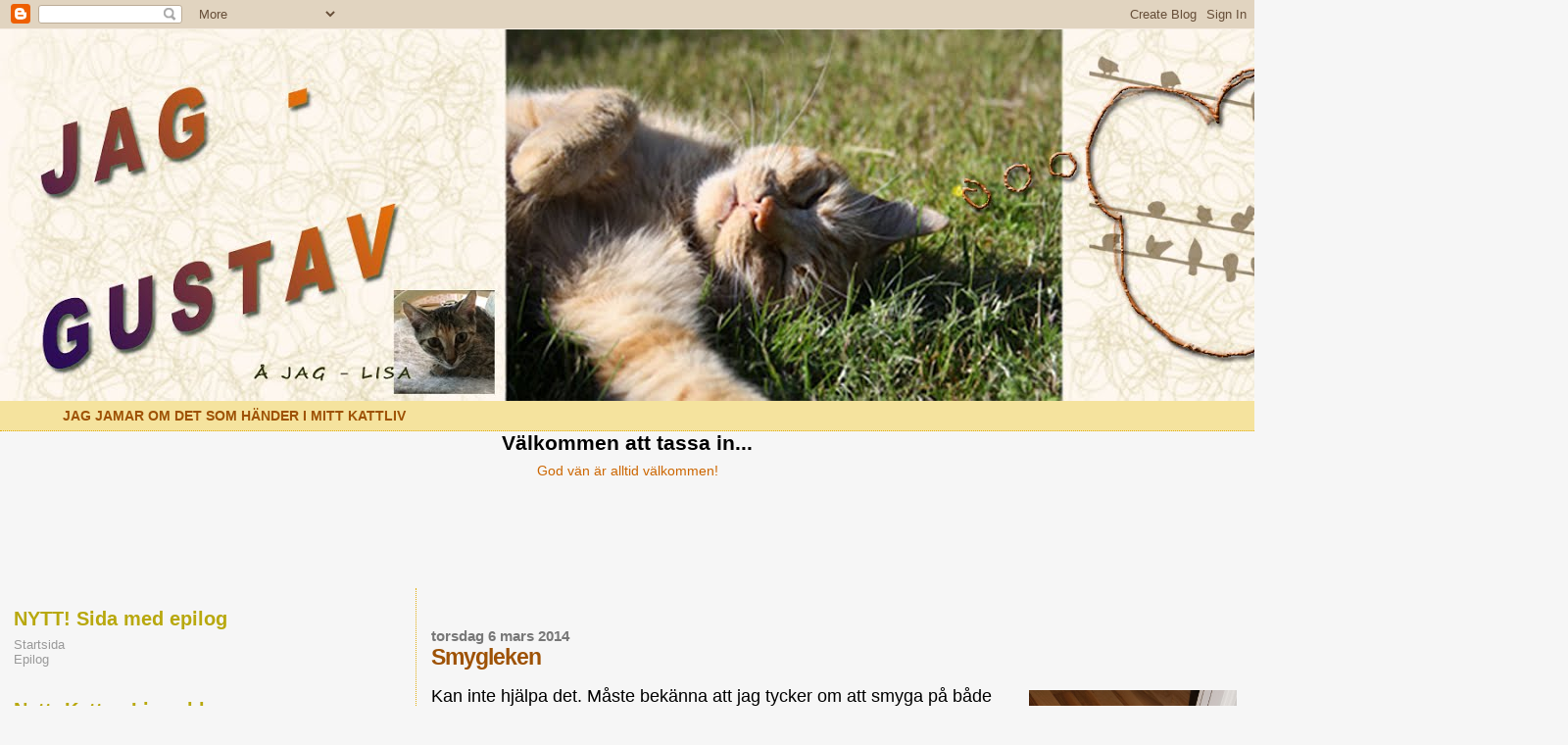

--- FILE ---
content_type: text/html; charset=UTF-8
request_url: https://gustavkatten.blogspot.com/2014/03/smygleken.html
body_size: 21238
content:
<!DOCTYPE html>
<html dir='ltr'>
<head>
<link href='https://www.blogger.com/static/v1/widgets/2944754296-widget_css_bundle.css' rel='stylesheet' type='text/css'/>
<meta content='text/html; charset=UTF-8' http-equiv='Content-Type'/>
<meta content='blogger' name='generator'/>
<link href='https://gustavkatten.blogspot.com/favicon.ico' rel='icon' type='image/x-icon'/>
<link href='http://gustavkatten.blogspot.com/2014/03/smygleken.html' rel='canonical'/>
<link rel="alternate" type="application/atom+xml" title="Katten Gustav - Atom" href="https://gustavkatten.blogspot.com/feeds/posts/default" />
<link rel="alternate" type="application/rss+xml" title="Katten Gustav - RSS" href="https://gustavkatten.blogspot.com/feeds/posts/default?alt=rss" />
<link rel="service.post" type="application/atom+xml" title="Katten Gustav - Atom" href="https://www.blogger.com/feeds/7934787559551577540/posts/default" />

<link rel="alternate" type="application/atom+xml" title="Katten Gustav - Atom" href="https://gustavkatten.blogspot.com/feeds/3026377178715995040/comments/default" />
<!--Can't find substitution for tag [blog.ieCssRetrofitLinks]-->
<link href='https://blogger.googleusercontent.com/img/b/R29vZ2xl/AVvXsEi8pEKhwXdOXOvQv_Zfwd3aTfSJFsGe39sEoezB7XFHPdZSAHWBo4802Uh3RiabVlKAh7t5BW1BjZT6pmkKaODPIw052QZzocnsZ1W2ZzLi6cYJZ_y3fzGmPr4gqkHM6tCdePyVt3yPvYk/s1600/Vaktar.jpg' rel='image_src'/>
<meta content='http://gustavkatten.blogspot.com/2014/03/smygleken.html' property='og:url'/>
<meta content='Smygleken' property='og:title'/>
<meta content='   Jag leker smygleken   Kan inte hjälpa det. Måste bekänna att jag tycker om att smyga på både Piff och Puff. Mest Piff, som är den jag har...' property='og:description'/>
<meta content='https://blogger.googleusercontent.com/img/b/R29vZ2xl/AVvXsEi8pEKhwXdOXOvQv_Zfwd3aTfSJFsGe39sEoezB7XFHPdZSAHWBo4802Uh3RiabVlKAh7t5BW1BjZT6pmkKaODPIw052QZzocnsZ1W2ZzLi6cYJZ_y3fzGmPr4gqkHM6tCdePyVt3yPvYk/w1200-h630-p-k-no-nu/Vaktar.jpg' property='og:image'/>
<title>Katten Gustav: Smygleken</title>
<style id='page-skin-1' type='text/css'><!--
/*
* Blogger Template Style
*
* Sand Dollar
* by Jason Sutter
* Updated by Blogger Team
*/
body {
margin:0px;
padding:0px;
background:#f6f6f6;
color:#000000;
font-size: small;
}
#outer-wrapper {
font:normal normal 110% 'Trebuchet MS',Trebuchet,Verdana,Sans-Serif;
}
a {
color:#DE7008;
}
a:hover {
color:#9E5205;
}
a img {
border-width: 0;
}
#content-wrapper {
padding-top: 0;
padding-right: 1em;
padding-bottom: 0;
padding-left: 1em;
}
@media all  {
div#main {
float:right;
width:66%;
padding-top:30px;
padding-right:0;
padding-bottom:10px;
padding-left:1em;
border-left:dotted 1px #e0ad12;
word-wrap: break-word; /* fix for long text breaking sidebar float in IE */
overflow: hidden;     /* fix for long non-text content breaking IE sidebar float */
}
div#sidebar {
margin-top:20px;
margin-right:0px;
margin-bottom:0px;
margin-left:0;
padding:0px;
text-align:left;
float: left;
width: 31%;
word-wrap: break-word; /* fix for long text breaking sidebar float in IE */
overflow: hidden;     /* fix for long non-text content breaking IE sidebar float */
}
}
@media handheld  {
div#main {
float:none;
width:90%;
}
div#sidebar {
padding-top:30px;
padding-right:7%;
padding-bottom:10px;
padding-left:3%;
}
}
#header {
padding-top:0px;
padding-right:0px;
padding-bottom:0px;
padding-left:0px;
margin-top:0px;
margin-right:0px;
margin-bottom:0px;
margin-left:0px;
border-bottom:dotted 1px #e0ad12;
background:#F5E39e;
}
h1 a:link  {
text-decoration:none;
color:#F5DEB3
}
h1 a:visited  {
text-decoration:none;
color:#F5DEB3
}
h1,h2,h3 {
margin: 0;
}
h1 {
padding-top:25px;
padding-right:0px;
padding-bottom:10px;
padding-left:5%;
color:#F5DEB3;
background:#DE7008;
font:normal bold 300% Verdana,Sans-Serif;
letter-spacing:-2px;
}
h3.post-title {
color:#9E5205;
font:normal bold 160% Verdana,Sans-Serif;
letter-spacing:-1px;
}
h3.post-title a,
h3.post-title a:visited {
color: #9E5205;
}
h2.date-header  {
margin-top:10px;
margin-right:0px;
margin-bottom:0px;
margin-left:0px;
color:#777777;
font: normal bold 105% 'Trebuchet MS',Trebuchet,Verdana,Sans-serif;
}
h4 {
color:#aa0033;
}
#sidebar h2 {
color:#B8A80D;
margin:0px;
padding:0px;
font:normal bold 150% Verdana,Sans-serif;
}
#sidebar .widget {
margin-top:0px;
margin-right:0px;
margin-bottom:33px;
margin-left:0px;
padding-top:0px;
padding-right:0px;
padding-bottom:0px;
padding-left:0px;
font-size:95%;
}
#sidebar ul {
list-style-type:none;
padding-left: 0;
margin-top: 0;
}
#sidebar li {
margin-top:0px;
margin-right:0px;
margin-bottom:0px;
margin-left:0px;
padding-top:0px;
padding-right:0px;
padding-bottom:0px;
padding-left:0px;
list-style-type:none;
font-size:95%;
}
.description {
padding:0px;
margin-top:7px;
margin-right:12%;
margin-bottom:7px;
margin-left:5%;
color:#9E5205;
background:transparent;
font:bold 100% Verdana,Sans-Serif;
}
.post {
margin-top:0px;
margin-right:0px;
margin-bottom:30px;
margin-left:0px;
}
.post strong {
color:#000000;
font-weight:bold;
}
pre,code {
color:#999999;
}
strike {
color:#999999;
}
.post-footer  {
padding:0px;
margin:0px;
color:#444444;
font-size:80%;
}
.post-footer a {
border:none;
color:#968a0a;
text-decoration:none;
}
.post-footer a:hover {
text-decoration:underline;
}
#comments {
padding:0px;
font-size:110%;
font-weight:bold;
}
.comment-author {
margin-top: 10px;
}
.comment-body {
font-size:100%;
font-weight:normal;
color:black;
}
.comment-footer {
padding-bottom:20px;
color:#444444;
font-size:80%;
font-weight:normal;
display:inline;
margin-right:10px
}
.deleted-comment  {
font-style:italic;
color:gray;
}
.comment-link  {
margin-left:.6em;
}
.profile-textblock {
clear: both;
margin-left: 0;
}
.profile-img {
float: left;
margin-top: 0;
margin-right: 5px;
margin-bottom: 5px;
margin-left: 0;
border: 2px solid #DE7008;
}
#sidebar a:link  {
color:#999999;
text-decoration:none;
}
#sidebar a:active  {
color:#ff0000;
text-decoration:none;
}
#sidebar a:visited  {
color:sidebarlinkcolor;
text-decoration:none;
}
#sidebar a:hover {
color:#B8A80D;
text-decoration:none;
}
.feed-links {
clear: both;
line-height: 2.5em;
}
#blog-pager-newer-link {
float: left;
}
#blog-pager-older-link {
float: right;
}
#blog-pager {
text-align: center;
}
.clear {
clear: both;
}
.widget-content {
margin-top: 0.5em;
}
/** Tweaks for layout editor preview */
body#layout #outer-wrapper {
margin-top: 0;
}
body#layout #main,
body#layout #sidebar {
margin-top: 10px;
padding-top: 0;
}

--></style>
<link href='https://www.blogger.com/dyn-css/authorization.css?targetBlogID=7934787559551577540&amp;zx=8f53824c-0531-46d9-a8bb-4a2c1683f6d0' media='none' onload='if(media!=&#39;all&#39;)media=&#39;all&#39;' rel='stylesheet'/><noscript><link href='https://www.blogger.com/dyn-css/authorization.css?targetBlogID=7934787559551577540&amp;zx=8f53824c-0531-46d9-a8bb-4a2c1683f6d0' rel='stylesheet'/></noscript>
<meta name='google-adsense-platform-account' content='ca-host-pub-1556223355139109'/>
<meta name='google-adsense-platform-domain' content='blogspot.com'/>

</head>
<body>
<div class='navbar section' id='navbar'><div class='widget Navbar' data-version='1' id='Navbar1'><script type="text/javascript">
    function setAttributeOnload(object, attribute, val) {
      if(window.addEventListener) {
        window.addEventListener('load',
          function(){ object[attribute] = val; }, false);
      } else {
        window.attachEvent('onload', function(){ object[attribute] = val; });
      }
    }
  </script>
<div id="navbar-iframe-container"></div>
<script type="text/javascript" src="https://apis.google.com/js/platform.js"></script>
<script type="text/javascript">
      gapi.load("gapi.iframes:gapi.iframes.style.bubble", function() {
        if (gapi.iframes && gapi.iframes.getContext) {
          gapi.iframes.getContext().openChild({
              url: 'https://www.blogger.com/navbar/7934787559551577540?po\x3d3026377178715995040\x26origin\x3dhttps://gustavkatten.blogspot.com',
              where: document.getElementById("navbar-iframe-container"),
              id: "navbar-iframe"
          });
        }
      });
    </script><script type="text/javascript">
(function() {
var script = document.createElement('script');
script.type = 'text/javascript';
script.src = '//pagead2.googlesyndication.com/pagead/js/google_top_exp.js';
var head = document.getElementsByTagName('head')[0];
if (head) {
head.appendChild(script);
}})();
</script>
</div></div>
<div id='outer-wrapper'><div id='wrap2'>
<!-- skip links for text browsers -->
<span id='skiplinks' style='display:none;'>
<a href='#main'>skip to main </a> |
      <a href='#sidebar'>skip to sidebar</a>
</span>
<div id='header-wrapper'>
<div class='header section' id='header'><div class='widget Header' data-version='1' id='Header1'>
<div id='header-inner'>
<a href='https://gustavkatten.blogspot.com/' style='display: block'>
<img alt='Katten Gustav' height='379px; ' id='Header1_headerimg' src='https://blogger.googleusercontent.com/img/b/R29vZ2xl/AVvXsEjaUOpwF8AfQJwUbAsd39zViRrPliTDdLPhSQTYSrjVdd9_VYk6bCeeqJz_knxXIj_VO3FmHPSTtCZgqhkLSqP8dfImUVJ6gAffn0J9NgT_VXbcBIVHaDO4TJjk7GH_khaef-kTza7ZNjU/s1600/Jag-Gustav+bloggen+header+och+Lisa.jpg' style='display: block' width='1600px; '/>
</a>
<div class='descriptionwrapper'>
<p class='description'><span>JAG JAMAR OM DET SOM HÄNDER I MITT KATTLIV</span></p>
</div>
</div>
</div></div>
</div>
<div id='content-wrapper'>
<div id='crosscol-wrapper' style='text-align:center'>
<div class='crosscol section' id='crosscol'><div class='widget Text' data-version='1' id='Text1'>
<h2 class='title'>Välkommen att tassa in...</h2>
<div class='widget-content'>
<span style="color:#cc6600;">God vän är alltid välkommen!<br/><br/></span><br/><br/><br/><br/><br/><br/>
</div>
<div class='clear'></div>
</div></div>
</div>
<div id='main-wrapper'>
<div class='main section' id='main'><div class='widget Blog' data-version='1' id='Blog1'>
<div class='blog-posts hfeed'>

          <div class="date-outer">
        
<h2 class='date-header'><span>torsdag 6 mars 2014</span></h2>

          <div class="date-posts">
        
<div class='post-outer'>
<div class='post hentry uncustomized-post-template' itemprop='blogPost' itemscope='itemscope' itemtype='http://schema.org/BlogPosting'>
<meta content='https://blogger.googleusercontent.com/img/b/R29vZ2xl/AVvXsEi8pEKhwXdOXOvQv_Zfwd3aTfSJFsGe39sEoezB7XFHPdZSAHWBo4802Uh3RiabVlKAh7t5BW1BjZT6pmkKaODPIw052QZzocnsZ1W2ZzLi6cYJZ_y3fzGmPr4gqkHM6tCdePyVt3yPvYk/s1600/Vaktar.jpg' itemprop='image_url'/>
<meta content='7934787559551577540' itemprop='blogId'/>
<meta content='3026377178715995040' itemprop='postId'/>
<a name='3026377178715995040'></a>
<h3 class='post-title entry-title' itemprop='name'>
Smygleken
</h3>
<div class='post-header'>
<div class='post-header-line-1'></div>
</div>
<div class='post-body entry-content' id='post-body-3026377178715995040' itemprop='description articleBody'>
<br />
<table cellpadding="0" cellspacing="0" class="tr-caption-container" style="float: right; margin-left: 1em; text-align: right;"><tbody>
<tr><td style="text-align: center;"><a href="https://blogger.googleusercontent.com/img/b/R29vZ2xl/AVvXsEi8pEKhwXdOXOvQv_Zfwd3aTfSJFsGe39sEoezB7XFHPdZSAHWBo4802Uh3RiabVlKAh7t5BW1BjZT6pmkKaODPIw052QZzocnsZ1W2ZzLi6cYJZ_y3fzGmPr4gqkHM6tCdePyVt3yPvYk/s1600/Vaktar.jpg" imageanchor="1" style="clear: right; margin-bottom: 1em; margin-left: auto; margin-right: auto;"><img border="0" height="320" src="https://blogger.googleusercontent.com/img/b/R29vZ2xl/AVvXsEi8pEKhwXdOXOvQv_Zfwd3aTfSJFsGe39sEoezB7XFHPdZSAHWBo4802Uh3RiabVlKAh7t5BW1BjZT6pmkKaODPIw052QZzocnsZ1W2ZzLi6cYJZ_y3fzGmPr4gqkHM6tCdePyVt3yPvYk/s1600/Vaktar.jpg" width="212" /></a></td></tr>
<tr><td class="tr-caption" style="text-align: center;"><span style="color: #073763;"><span style="font-size: large;"><span style="font-family: Georgia,&quot;Times New Roman&quot;,serif;"><i>Jag leker smygleken</i></span></span></span></td></tr>
</tbody></table>
<span style="font-size: large;"><span style="font-family: &quot;Trebuchet MS&quot;, sans-serif;">Kan inte hjälpa det. Måste bekänna att jag tycker om att smyga på både Piff och Puff. Mest Piff, som är den jag har bäst kontakt med.&nbsp;</span></span><br />
<br />
<span style="font-size: large;"><span style="font-family: &quot;Trebuchet MS&quot;, sans-serif;">Särskilt leker jag smygleken på henne när hon dricker vatten. Sitter bakom dörrposten och spejar. Tyst och stilla, naturligtvis, det ingår ju i leken. Det bästa är om man kan se, men inte synas.</span></span><br />
<br />
<span style="font-size: large;"><span style="font-family: &quot;Trebuchet MS&quot;, sans-serif;">Den här leken har sina risker. Mina avsikter <i><b>kan </b></i>misstolkas. De kan få för sig att jag tänker anfalla, eller något annat absurt. Skulle naturligtvis <i>aldrig</i> falla mig in. Ändå händer det ibland att Piff springer iväg från vattenskålen med ett förskräckt jam. Men vad vet jag, hon kanske kom att tänka på något otäckt?</span></span>
<div style='clear: both;'></div>
</div>
<div class='post-footer'>
<div class='post-footer-line post-footer-line-1'>
<span class='post-author vcard'>
Upplagd av
<span class='fn' itemprop='author' itemscope='itemscope' itemtype='http://schema.org/Person'>
<meta content='https://www.blogger.com/profile/12902856040389552128' itemprop='url'/>
<a class='g-profile' href='https://www.blogger.com/profile/12902856040389552128' rel='author' title='author profile'>
<span itemprop='name'>Katten Lisa</span>
</a>
</span>
</span>
<span class='post-timestamp'>
kl.
<meta content='http://gustavkatten.blogspot.com/2014/03/smygleken.html' itemprop='url'/>
<a class='timestamp-link' href='https://gustavkatten.blogspot.com/2014/03/smygleken.html' rel='bookmark' title='permanent link'><abbr class='published' itemprop='datePublished' title='2014-03-06T19:10:00+01:00'>19:10</abbr></a>
</span>
<span class='post-comment-link'>
</span>
<span class='post-icons'>
<span class='item-action'>
<a href='https://www.blogger.com/email-post/7934787559551577540/3026377178715995040' title='Skicka inlägg'>
<img alt='' class='icon-action' height='13' src='https://resources.blogblog.com/img/icon18_email.gif' width='18'/>
</a>
</span>
<span class='item-control blog-admin pid-1425600129'>
<a href='https://www.blogger.com/post-edit.g?blogID=7934787559551577540&postID=3026377178715995040&from=pencil' title='Redigera inlägg'>
<img alt='' class='icon-action' height='18' src='https://resources.blogblog.com/img/icon18_edit_allbkg.gif' width='18'/>
</a>
</span>
</span>
<div class='post-share-buttons goog-inline-block'>
<a class='goog-inline-block share-button sb-email' href='https://www.blogger.com/share-post.g?blogID=7934787559551577540&postID=3026377178715995040&target=email' target='_blank' title='Skicka med e-post'><span class='share-button-link-text'>Skicka med e-post</span></a><a class='goog-inline-block share-button sb-blog' href='https://www.blogger.com/share-post.g?blogID=7934787559551577540&postID=3026377178715995040&target=blog' onclick='window.open(this.href, "_blank", "height=270,width=475"); return false;' target='_blank' title='BlogThis!'><span class='share-button-link-text'>BlogThis!</span></a><a class='goog-inline-block share-button sb-twitter' href='https://www.blogger.com/share-post.g?blogID=7934787559551577540&postID=3026377178715995040&target=twitter' target='_blank' title='Dela på X'><span class='share-button-link-text'>Dela på X</span></a><a class='goog-inline-block share-button sb-facebook' href='https://www.blogger.com/share-post.g?blogID=7934787559551577540&postID=3026377178715995040&target=facebook' onclick='window.open(this.href, "_blank", "height=430,width=640"); return false;' target='_blank' title='Dela på Facebook'><span class='share-button-link-text'>Dela på Facebook</span></a><a class='goog-inline-block share-button sb-pinterest' href='https://www.blogger.com/share-post.g?blogID=7934787559551577540&postID=3026377178715995040&target=pinterest' target='_blank' title='Dela på Pinterest'><span class='share-button-link-text'>Dela på Pinterest</span></a>
</div>
</div>
<div class='post-footer-line post-footer-line-2'>
<span class='post-labels'>
Etiketter:
<a href='https://gustavkatten.blogspot.com/search/label/anfalla' rel='tag'>anfalla</a>,
<a href='https://gustavkatten.blogspot.com/search/label/bakom%20d%C3%B6rrposten' rel='tag'>bakom dörrposten</a>,
<a href='https://gustavkatten.blogspot.com/search/label/dricker%20vatten' rel='tag'>dricker vatten</a>,
<a href='https://gustavkatten.blogspot.com/search/label/Piff' rel='tag'>Piff</a>,
<a href='https://gustavkatten.blogspot.com/search/label/smygleken' rel='tag'>smygleken</a>,
<a href='https://gustavkatten.blogspot.com/search/label/vattensk%C3%A5len' rel='tag'>vattenskålen</a>
</span>
</div>
<div class='post-footer-line post-footer-line-3'>
<span class='post-location'>
</span>
</div>
</div>
</div>
<div class='comments' id='comments'>
<a name='comments'></a>
<h4>10 kommentarer:</h4>
<div class='comments-content'>
<script async='async' src='' type='text/javascript'></script>
<script type='text/javascript'>
    (function() {
      var items = null;
      var msgs = null;
      var config = {};

// <![CDATA[
      var cursor = null;
      if (items && items.length > 0) {
        cursor = parseInt(items[items.length - 1].timestamp) + 1;
      }

      var bodyFromEntry = function(entry) {
        var text = (entry &&
                    ((entry.content && entry.content.$t) ||
                     (entry.summary && entry.summary.$t))) ||
            '';
        if (entry && entry.gd$extendedProperty) {
          for (var k in entry.gd$extendedProperty) {
            if (entry.gd$extendedProperty[k].name == 'blogger.contentRemoved') {
              return '<span class="deleted-comment">' + text + '</span>';
            }
          }
        }
        return text;
      }

      var parse = function(data) {
        cursor = null;
        var comments = [];
        if (data && data.feed && data.feed.entry) {
          for (var i = 0, entry; entry = data.feed.entry[i]; i++) {
            var comment = {};
            // comment ID, parsed out of the original id format
            var id = /blog-(\d+).post-(\d+)/.exec(entry.id.$t);
            comment.id = id ? id[2] : null;
            comment.body = bodyFromEntry(entry);
            comment.timestamp = Date.parse(entry.published.$t) + '';
            if (entry.author && entry.author.constructor === Array) {
              var auth = entry.author[0];
              if (auth) {
                comment.author = {
                  name: (auth.name ? auth.name.$t : undefined),
                  profileUrl: (auth.uri ? auth.uri.$t : undefined),
                  avatarUrl: (auth.gd$image ? auth.gd$image.src : undefined)
                };
              }
            }
            if (entry.link) {
              if (entry.link[2]) {
                comment.link = comment.permalink = entry.link[2].href;
              }
              if (entry.link[3]) {
                var pid = /.*comments\/default\/(\d+)\?.*/.exec(entry.link[3].href);
                if (pid && pid[1]) {
                  comment.parentId = pid[1];
                }
              }
            }
            comment.deleteclass = 'item-control blog-admin';
            if (entry.gd$extendedProperty) {
              for (var k in entry.gd$extendedProperty) {
                if (entry.gd$extendedProperty[k].name == 'blogger.itemClass') {
                  comment.deleteclass += ' ' + entry.gd$extendedProperty[k].value;
                } else if (entry.gd$extendedProperty[k].name == 'blogger.displayTime') {
                  comment.displayTime = entry.gd$extendedProperty[k].value;
                }
              }
            }
            comments.push(comment);
          }
        }
        return comments;
      };

      var paginator = function(callback) {
        if (hasMore()) {
          var url = config.feed + '?alt=json&v=2&orderby=published&reverse=false&max-results=50';
          if (cursor) {
            url += '&published-min=' + new Date(cursor).toISOString();
          }
          window.bloggercomments = function(data) {
            var parsed = parse(data);
            cursor = parsed.length < 50 ? null
                : parseInt(parsed[parsed.length - 1].timestamp) + 1
            callback(parsed);
            window.bloggercomments = null;
          }
          url += '&callback=bloggercomments';
          var script = document.createElement('script');
          script.type = 'text/javascript';
          script.src = url;
          document.getElementsByTagName('head')[0].appendChild(script);
        }
      };
      var hasMore = function() {
        return !!cursor;
      };
      var getMeta = function(key, comment) {
        if ('iswriter' == key) {
          var matches = !!comment.author
              && comment.author.name == config.authorName
              && comment.author.profileUrl == config.authorUrl;
          return matches ? 'true' : '';
        } else if ('deletelink' == key) {
          return config.baseUri + '/comment/delete/'
               + config.blogId + '/' + comment.id;
        } else if ('deleteclass' == key) {
          return comment.deleteclass;
        }
        return '';
      };

      var replybox = null;
      var replyUrlParts = null;
      var replyParent = undefined;

      var onReply = function(commentId, domId) {
        if (replybox == null) {
          // lazily cache replybox, and adjust to suit this style:
          replybox = document.getElementById('comment-editor');
          if (replybox != null) {
            replybox.height = '250px';
            replybox.style.display = 'block';
            replyUrlParts = replybox.src.split('#');
          }
        }
        if (replybox && (commentId !== replyParent)) {
          replybox.src = '';
          document.getElementById(domId).insertBefore(replybox, null);
          replybox.src = replyUrlParts[0]
              + (commentId ? '&parentID=' + commentId : '')
              + '#' + replyUrlParts[1];
          replyParent = commentId;
        }
      };

      var hash = (window.location.hash || '#').substring(1);
      var startThread, targetComment;
      if (/^comment-form_/.test(hash)) {
        startThread = hash.substring('comment-form_'.length);
      } else if (/^c[0-9]+$/.test(hash)) {
        targetComment = hash.substring(1);
      }

      // Configure commenting API:
      var configJso = {
        'maxDepth': config.maxThreadDepth
      };
      var provider = {
        'id': config.postId,
        'data': items,
        'loadNext': paginator,
        'hasMore': hasMore,
        'getMeta': getMeta,
        'onReply': onReply,
        'rendered': true,
        'initComment': targetComment,
        'initReplyThread': startThread,
        'config': configJso,
        'messages': msgs
      };

      var render = function() {
        if (window.goog && window.goog.comments) {
          var holder = document.getElementById('comment-holder');
          window.goog.comments.render(holder, provider);
        }
      };

      // render now, or queue to render when library loads:
      if (window.goog && window.goog.comments) {
        render();
      } else {
        window.goog = window.goog || {};
        window.goog.comments = window.goog.comments || {};
        window.goog.comments.loadQueue = window.goog.comments.loadQueue || [];
        window.goog.comments.loadQueue.push(render);
      }
    })();
// ]]>
  </script>
<div id='comment-holder'>
<div class="comment-thread toplevel-thread"><ol id="top-ra"><li class="comment" id="c756231382843240157"><div class="avatar-image-container"><img src="//blogger.googleusercontent.com/img/b/R29vZ2xl/AVvXsEjtJnA8LFLEdiUeYVUZ4kL-JyjOhz4ULcvcgeRsa83kNVfm7cwi54z_M6rKkjn80EgOta0rgvNY5-hdpX25FsCCdEfcO6Q-qfjclYhcoXtHDJi0qwhlkd81QxpTbIqP658/s45-c/DSC01279.jpg" alt=""/></div><div class="comment-block"><div class="comment-header"><cite class="user"><a href="https://www.blogger.com/profile/10108324592702967660" rel="nofollow">Dui och Deco</a></cite><span class="icon user "></span><span class="datetime secondary-text"><a rel="nofollow" href="https://gustavkatten.blogspot.com/2014/03/smygleken.html?showComment=1394131222420#c756231382843240157">6 mars 2014 kl. 19:40</a></span></div><p class="comment-content">Smyga är ju superkul..Deco uppskattar inte alltid när jag gör det..Nosbuffar</p><span class="comment-actions secondary-text"><a class="comment-reply" target="_self" data-comment-id="756231382843240157">Svara</a><span class="item-control blog-admin blog-admin pid-1932378226"><a target="_self" href="https://www.blogger.com/comment/delete/7934787559551577540/756231382843240157">Radera</a></span></span></div><div class="comment-replies"><div id="c756231382843240157-rt" class="comment-thread inline-thread"><span class="thread-toggle thread-expanded"><span class="thread-arrow"></span><span class="thread-count"><a target="_self">Svar</a></span></span><ol id="c756231382843240157-ra" class="thread-chrome thread-expanded"><div><li class="comment" id="c4509366695913985900"><div class="avatar-image-container"><img src="//resources.blogblog.com/img/blank.gif" alt=""/></div><div class="comment-block"><div class="comment-header"><cite class="user"><a href="http://gustavkatten.blogspot.se/" rel="nofollow">Katten Gustav</a></cite><span class="icon user "></span><span class="datetime secondary-text"><a rel="nofollow" href="https://gustavkatten.blogspot.com/2014/03/smygleken.html?showComment=1394141169904#c4509366695913985900">6 mars 2014 kl. 22:26</a></span></div><p class="comment-content">Visst är det kul? Men uppskattning....nä, det kan man nog inte räkna med!</p><span class="comment-actions secondary-text"><span class="item-control blog-admin blog-admin pid-1277155970"><a target="_self" href="https://www.blogger.com/comment/delete/7934787559551577540/4509366695913985900">Radera</a></span></span></div><div class="comment-replies"><div id="c4509366695913985900-rt" class="comment-thread inline-thread hidden"><span class="thread-toggle thread-expanded"><span class="thread-arrow"></span><span class="thread-count"><a target="_self">Svar</a></span></span><ol id="c4509366695913985900-ra" class="thread-chrome thread-expanded"><div></div><div id="c4509366695913985900-continue" class="continue"><a class="comment-reply" target="_self" data-comment-id="4509366695913985900">Svara</a></div></ol></div></div><div class="comment-replybox-single" id="c4509366695913985900-ce"></div></li></div><div id="c756231382843240157-continue" class="continue"><a class="comment-reply" target="_self" data-comment-id="756231382843240157">Svara</a></div></ol></div></div><div class="comment-replybox-single" id="c756231382843240157-ce"></div></li><li class="comment" id="c5398060680780497182"><div class="avatar-image-container"><img src="//www.blogger.com/img/blogger_logo_round_35.png" alt=""/></div><div class="comment-block"><div class="comment-header"><cite class="user"><a href="https://www.blogger.com/profile/13190951931801560018" rel="nofollow">Unknown</a></cite><span class="icon user "></span><span class="datetime secondary-text"><a rel="nofollow" href="https://gustavkatten.blogspot.com/2014/03/smygleken.html?showComment=1394132793116#c5398060680780497182">6 mars 2014 kl. 20:06</a></span></div><p class="comment-content">Åh, den leken gillar jag med. Fast inte när tjejerna smyger på MIG förstås.<br>Fast jag kan inte förstå varför Piff blir så förskräckt, när hon vet att du är världens snällaste katt.</p><span class="comment-actions secondary-text"><a class="comment-reply" target="_self" data-comment-id="5398060680780497182">Svara</a><span class="item-control blog-admin blog-admin pid-696064373"><a target="_self" href="https://www.blogger.com/comment/delete/7934787559551577540/5398060680780497182">Radera</a></span></span></div><div class="comment-replies"><div id="c5398060680780497182-rt" class="comment-thread inline-thread"><span class="thread-toggle thread-expanded"><span class="thread-arrow"></span><span class="thread-count"><a target="_self">Svar</a></span></span><ol id="c5398060680780497182-ra" class="thread-chrome thread-expanded"><div><li class="comment" id="c3904961958141018603"><div class="avatar-image-container"><img src="//resources.blogblog.com/img/blank.gif" alt=""/></div><div class="comment-block"><div class="comment-header"><cite class="user"><a href="http://gustavkatten.blogspot.se/" rel="nofollow">Katten Gustav</a></cite><span class="icon user "></span><span class="datetime secondary-text"><a rel="nofollow" href="https://gustavkatten.blogspot.com/2014/03/smygleken.html?showComment=1394141361442#c3904961958141018603">6 mars 2014 kl. 22:29</a></span></div><p class="comment-content">Här är det bara jag som smyger, tjejerna verkar inte förstått tjusningen i det hela? <br>Tyvärr verkar inte Piff fått in i sin lilla skalle hur vänligt sinnad jag är, fast hon våldgästat här så länge. Fast LITET kompisar är vi ju ändå.</p><span class="comment-actions secondary-text"><span class="item-control blog-admin blog-admin pid-1277155970"><a target="_self" href="https://www.blogger.com/comment/delete/7934787559551577540/3904961958141018603">Radera</a></span></span></div><div class="comment-replies"><div id="c3904961958141018603-rt" class="comment-thread inline-thread hidden"><span class="thread-toggle thread-expanded"><span class="thread-arrow"></span><span class="thread-count"><a target="_self">Svar</a></span></span><ol id="c3904961958141018603-ra" class="thread-chrome thread-expanded"><div></div><div id="c3904961958141018603-continue" class="continue"><a class="comment-reply" target="_self" data-comment-id="3904961958141018603">Svara</a></div></ol></div></div><div class="comment-replybox-single" id="c3904961958141018603-ce"></div></li></div><div id="c5398060680780497182-continue" class="continue"><a class="comment-reply" target="_self" data-comment-id="5398060680780497182">Svara</a></div></ol></div></div><div class="comment-replybox-single" id="c5398060680780497182-ce"></div></li><li class="comment" id="c805938383485973024"><div class="avatar-image-container"><img src="//resources.blogblog.com/img/blank.gif" alt=""/></div><div class="comment-block"><div class="comment-header"><cite class="user">Anonym</cite><span class="icon user "></span><span class="datetime secondary-text"><a rel="nofollow" href="https://gustavkatten.blogspot.com/2014/03/smygleken.html?showComment=1394135099876#c805938383485973024">6 mars 2014 kl. 20:44</a></span></div><p class="comment-content">Förstår att du gillar att smyga på dina inneboende.<br>Det är roligt  att smyga in någonstans där man inte syns själv men ha full koll på omgivningen.<br>Matte sitter bredvid  mig nu o jamar att hon tycker att du har så fin teckning på din svans.<br><br>Ozzy</p><span class="comment-actions secondary-text"><a class="comment-reply" target="_self" data-comment-id="805938383485973024">Svara</a><span class="item-control blog-admin blog-admin pid-1277155970"><a target="_self" href="https://www.blogger.com/comment/delete/7934787559551577540/805938383485973024">Radera</a></span></span></div><div class="comment-replies"><div id="c805938383485973024-rt" class="comment-thread inline-thread"><span class="thread-toggle thread-expanded"><span class="thread-arrow"></span><span class="thread-count"><a target="_self">Svar</a></span></span><ol id="c805938383485973024-ra" class="thread-chrome thread-expanded"><div><li class="comment" id="c3220804453631314813"><div class="avatar-image-container"><img src="//resources.blogblog.com/img/blank.gif" alt=""/></div><div class="comment-block"><div class="comment-header"><cite class="user"><a href="http://gustavkatten.blogspot.se/" rel="nofollow">Katten Gustav</a></cite><span class="icon user "></span><span class="datetime secondary-text"><a rel="nofollow" href="https://gustavkatten.blogspot.com/2014/03/smygleken.html?showComment=1394141645426#c3220804453631314813">6 mars 2014 kl. 22:34</a></span></div><p class="comment-content">Man måste ju pigga upp tillvaron ibland, eller hur? Då är smygleken litet sådär lagom spännande.<br>Roligt att din matte tycker jag har en fin svans! Teckningen bryr jag mig inte så mycket om själv, men riktigt ändamålsenlig är den, det tycker jag!</p><span class="comment-actions secondary-text"><span class="item-control blog-admin blog-admin pid-1277155970"><a target="_self" href="https://www.blogger.com/comment/delete/7934787559551577540/3220804453631314813">Radera</a></span></span></div><div class="comment-replies"><div id="c3220804453631314813-rt" class="comment-thread inline-thread hidden"><span class="thread-toggle thread-expanded"><span class="thread-arrow"></span><span class="thread-count"><a target="_self">Svar</a></span></span><ol id="c3220804453631314813-ra" class="thread-chrome thread-expanded"><div></div><div id="c3220804453631314813-continue" class="continue"><a class="comment-reply" target="_self" data-comment-id="3220804453631314813">Svara</a></div></ol></div></div><div class="comment-replybox-single" id="c3220804453631314813-ce"></div></li></div><div id="c805938383485973024-continue" class="continue"><a class="comment-reply" target="_self" data-comment-id="805938383485973024">Svara</a></div></ol></div></div><div class="comment-replybox-single" id="c805938383485973024-ce"></div></li><li class="comment" id="c1821313610663635287"><div class="avatar-image-container"><img src="//1.bp.blogspot.com/-GjAXjsMF60c/ZvExea0Es3I/AAAAAAAAVQg/Ip8JwD79ucY1m8tRP3b4EKqsEir-Cl8ugCK4BGAYYCw/s35/Nisse%2525202.jpg" alt=""/></div><div class="comment-block"><div class="comment-header"><cite class="user"><a href="https://www.blogger.com/profile/06146728788403865544" rel="nofollow">Kattson</a></cite><span class="icon user "></span><span class="datetime secondary-text"><a rel="nofollow" href="https://gustavkatten.blogspot.com/2014/03/smygleken.html?showComment=1394144603878#c1821313610663635287">6 mars 2014 kl. 23:23</a></span></div><p class="comment-content">Det mest troliga är naturligtvis att hon kom att tänka på nåt otäckt eller på nåt hon glömt göra som hon måste åtgärda genast. Eftersom leken i sig är så rolig vore det ju märkligt om hennes snabba avvikande skulle ha nåt samband med den?</p><span class="comment-actions secondary-text"><a class="comment-reply" target="_self" data-comment-id="1821313610663635287">Svara</a><span class="item-control blog-admin blog-admin pid-1149417261"><a target="_self" href="https://www.blogger.com/comment/delete/7934787559551577540/1821313610663635287">Radera</a></span></span></div><div class="comment-replies"><div id="c1821313610663635287-rt" class="comment-thread inline-thread"><span class="thread-toggle thread-expanded"><span class="thread-arrow"></span><span class="thread-count"><a target="_self">Svar</a></span></span><ol id="c1821313610663635287-ra" class="thread-chrome thread-expanded"><div><li class="comment" id="c1764487755567101800"><div class="avatar-image-container"><img src="//resources.blogblog.com/img/blank.gif" alt=""/></div><div class="comment-block"><div class="comment-header"><cite class="user"><a href="http://gustavkatten.blogspot.se/" rel="nofollow">Katten Gustav</a></cite><span class="icon user "></span><span class="datetime secondary-text"><a rel="nofollow" href="https://gustavkatten.blogspot.com/2014/03/smygleken.html?showComment=1394144964886#c1764487755567101800">6 mars 2014 kl. 23:29</a></span></div><p class="comment-content">Jo, precis så tror jag också det förhåller sig! Du är alltid så oerhört klarsynt i allt du skriver!</p><span class="comment-actions secondary-text"><span class="item-control blog-admin blog-admin pid-1277155970"><a target="_self" href="https://www.blogger.com/comment/delete/7934787559551577540/1764487755567101800">Radera</a></span></span></div><div class="comment-replies"><div id="c1764487755567101800-rt" class="comment-thread inline-thread hidden"><span class="thread-toggle thread-expanded"><span class="thread-arrow"></span><span class="thread-count"><a target="_self">Svar</a></span></span><ol id="c1764487755567101800-ra" class="thread-chrome thread-expanded"><div></div><div id="c1764487755567101800-continue" class="continue"><a class="comment-reply" target="_self" data-comment-id="1764487755567101800">Svara</a></div></ol></div></div><div class="comment-replybox-single" id="c1764487755567101800-ce"></div></li></div><div id="c1821313610663635287-continue" class="continue"><a class="comment-reply" target="_self" data-comment-id="1821313610663635287">Svara</a></div></ol></div></div><div class="comment-replybox-single" id="c1821313610663635287-ce"></div></li><li class="comment" id="c5719966419866972321"><div class="avatar-image-container"><img src="//resources.blogblog.com/img/blank.gif" alt=""/></div><div class="comment-block"><div class="comment-header"><cite class="user"><a href="http://gunillaofrasse.allas.se/" rel="nofollow">Simba och Tasse</a></cite><span class="icon user "></span><span class="datetime secondary-text"><a rel="nofollow" href="https://gustavkatten.blogspot.com/2014/03/smygleken.html?showComment=1394202069965#c5719966419866972321">7 mars 2014 kl. 15:21</a></span></div><p class="comment-content">Inte så konstigt att vi katter gillar Smygleken, vi är ju världsbäst på att smyga :-) Men sanningen att jama så ÄR det nog roligare att själv smyga än att vara den som blir smugen på - hmjam, heter det så? :-)<br>Tassklappar</p><span class="comment-actions secondary-text"><a class="comment-reply" target="_self" data-comment-id="5719966419866972321">Svara</a><span class="item-control blog-admin blog-admin pid-1277155970"><a target="_self" href="https://www.blogger.com/comment/delete/7934787559551577540/5719966419866972321">Radera</a></span></span></div><div class="comment-replies"><div id="c5719966419866972321-rt" class="comment-thread inline-thread"><span class="thread-toggle thread-expanded"><span class="thread-arrow"></span><span class="thread-count"><a target="_self">Svar</a></span></span><ol id="c5719966419866972321-ra" class="thread-chrome thread-expanded"><div><li class="comment" id="c2018505698311537046"><div class="avatar-image-container"><img src="//resources.blogblog.com/img/blank.gif" alt=""/></div><div class="comment-block"><div class="comment-header"><cite class="user"><a href="http://gustavkatten.blogspot.se/" rel="nofollow">Katten Gustav</a></cite><span class="icon user "></span><span class="datetime secondary-text"><a rel="nofollow" href="https://gustavkatten.blogspot.com/2014/03/smygleken.html?showComment=1394203676259#c2018505698311537046">7 mars 2014 kl. 15:47</a></span></div><p class="comment-content">Jag vet inte varför, men Piff och Puff smyger aldrig på mig? Eftersom som jag saknar erfarenhet av vad som är roligast, tror jag på att ni har rätt! Tar för givet att ni praktiserar Smygleken båda två dagligen?!</p><span class="comment-actions secondary-text"><span class="item-control blog-admin blog-admin pid-1277155970"><a target="_self" href="https://www.blogger.com/comment/delete/7934787559551577540/2018505698311537046">Radera</a></span></span></div><div class="comment-replies"><div id="c2018505698311537046-rt" class="comment-thread inline-thread hidden"><span class="thread-toggle thread-expanded"><span class="thread-arrow"></span><span class="thread-count"><a target="_self">Svar</a></span></span><ol id="c2018505698311537046-ra" class="thread-chrome thread-expanded"><div></div><div id="c2018505698311537046-continue" class="continue"><a class="comment-reply" target="_self" data-comment-id="2018505698311537046">Svara</a></div></ol></div></div><div class="comment-replybox-single" id="c2018505698311537046-ce"></div></li></div><div id="c5719966419866972321-continue" class="continue"><a class="comment-reply" target="_self" data-comment-id="5719966419866972321">Svara</a></div></ol></div></div><div class="comment-replybox-single" id="c5719966419866972321-ce"></div></li></ol><div id="top-continue" class="continue"><a class="comment-reply" target="_self">Lägg till kommentar</a></div><div class="comment-replybox-thread" id="top-ce"></div><div class="loadmore hidden" data-post-id="3026377178715995040"><a target="_self">Läs in mer...</a></div></div>
</div>
</div>
<p class='comment-footer'>
<div class='comment-form'>
<a name='comment-form'></a>
<p>
</p>
<a href='https://www.blogger.com/comment/frame/7934787559551577540?po=3026377178715995040&hl=sv&saa=85391&origin=https://gustavkatten.blogspot.com' id='comment-editor-src'></a>
<iframe allowtransparency='true' class='blogger-iframe-colorize blogger-comment-from-post' frameborder='0' height='410px' id='comment-editor' name='comment-editor' src='' width='100%'></iframe>
<script src='https://www.blogger.com/static/v1/jsbin/2830521187-comment_from_post_iframe.js' type='text/javascript'></script>
<script type='text/javascript'>
      BLOG_CMT_createIframe('https://www.blogger.com/rpc_relay.html');
    </script>
</div>
</p>
<div id='backlinks-container'>
<div id='Blog1_backlinks-container'>
</div>
</div>
</div>
</div>

        </div></div>
      
</div>
<div class='blog-pager' id='blog-pager'>
<span id='blog-pager-newer-link'>
<a class='blog-pager-newer-link' href='https://gustavkatten.blogspot.com/2014/03/blomma-na-men.html' id='Blog1_blog-pager-newer-link' title='Senaste inlägg'>Senaste inlägg</a>
</span>
<span id='blog-pager-older-link'>
<a class='blog-pager-older-link' href='https://gustavkatten.blogspot.com/2014/03/na-inte-nu-igen.html' id='Blog1_blog-pager-older-link' title='Äldre inlägg'>Äldre inlägg</a>
</span>
<a class='home-link' href='https://gustavkatten.blogspot.com/'>Startsida</a>
</div>
<div class='clear'></div>
<div class='post-feeds'>
<div class='feed-links'>
Prenumerera på:
<a class='feed-link' href='https://gustavkatten.blogspot.com/feeds/3026377178715995040/comments/default' target='_blank' type='application/atom+xml'>Kommentarer till inlägget (Atom)</a>
</div>
</div>
</div></div>
</div>
<div id='sidebar-wrapper'>
<div class='sidebar section' id='sidebar'><div class='widget PageList' data-version='1' id='PageList1'>
<h2>NYTT! Sida med epilog</h2>
<div class='widget-content'>
<ul>
<li>
<a href='https://gustavkatten.blogspot.com/'>Startsida</a>
</li>
<li>
<a href='https://www.blogger.com/blogger.g?blogID=7934787559551577540#editor/target=page;pageID=8450319903861044814'>Epilog</a>
</li>
</ul>
<div class='clear'></div>
</div>
</div><div class='widget LinkList' data-version='1' id='LinkList3'>
<h2>Nytt: Katten Lisas blogg</h2>
<div class='widget-content'>
<ul>
<li><a href='https://listigalisa.blogspot.com/'>Katten Lisas blogg</a></li>
</ul>
<div class='clear'></div>
</div>
</div><div class='widget Translate' data-version='1' id='Translate1'>
<h2 class='title'>Translate</h2>
<div id='google_translate_element'></div>
<script>
    function googleTranslateElementInit() {
      new google.translate.TranslateElement({
        pageLanguage: 'sv',
        autoDisplay: 'true',
        layout: google.translate.TranslateElement.InlineLayout.VERTICAL
      }, 'google_translate_element');
    }
  </script>
<script src='//translate.google.com/translate_a/element.js?cb=googleTranslateElementInit'></script>
<div class='clear'></div>
</div><div class='widget Image' data-version='1' id='Image3'>
<div class='widget-content'>
<a href='http://tnr-metoden.se/kampanj/protestera/'>
<img alt='' height='153' id='Image3_img' src='https://blogger.googleusercontent.com/img/b/R29vZ2xl/AVvXsEgo4Tf5Q88SEVy68Rg0N3HIKaNpSkWb04Tj257hispkoRnD9eGwFkaMV9ElfnW2Jx_qZFuEZ6SxCSSxfZtb3zUvDadMu7xQMVHTr1z3nD3BqHKyh_PR6S3Be_etjjy_NT1nbjbqzqUlNgdd/s239/vara+skygg.jpg' width='180'/>
</a>
<br/>
</div>
<div class='clear'></div>
</div><div class='widget Image' data-version='1' id='Image1'>
<h2>ANGELÄGET!!!</h2>
<div class='widget-content'>
<a href='http://www.sodertaljekatthem.se/'>
<img alt='ANGELÄGET!!!' height='54' id='Image1_img' src='https://blogger.googleusercontent.com/img/b/R29vZ2xl/AVvXsEhsAYvadzrPFhFnj_e90yUdm9Kgx2e8uVFyfIk8kP8RZLPj2Ww3mJr54WlDu7EZ33oYgsTmChUlL36qfL_WKLUYsLb3rjtDJCLvq89j97ID3Jq9Z8mIw22Xaj8nDcdIYeR97AK0vIH8FeU/s239/s%25C3%25B6dert%25C3%25A4lje.jpg' width='85'/>
</a>
<br/>
<span class='caption'>Södertälje Katthem</span>
</div>
<div class='clear'></div>
</div><div class='widget Subscribe' data-version='1' id='Subscribe2'>
<div style='white-space:nowrap'>
<h2 class='title'>Prenumerera på</h2>
<div class='widget-content'>
<div class='subscribe-wrapper subscribe-type-POST'>
<div class='subscribe expanded subscribe-type-POST' id='SW_READER_LIST_Subscribe2POST' style='display:none;'>
<div class='top'>
<span class='inner' onclick='return(_SW_toggleReaderList(event, "Subscribe2POST"));'>
<img class='subscribe-dropdown-arrow' src='https://resources.blogblog.com/img/widgets/arrow_dropdown.gif'/>
<img align='absmiddle' alt='' border='0' class='feed-icon' src='https://resources.blogblog.com/img/icon_feed12.png'/>
Inlägg
</span>
<div class='feed-reader-links'>
<a class='feed-reader-link' href='https://www.netvibes.com/subscribe.php?url=https%3A%2F%2Fgustavkatten.blogspot.com%2Ffeeds%2Fposts%2Fdefault' target='_blank'>
<img src='https://resources.blogblog.com/img/widgets/subscribe-netvibes.png'/>
</a>
<a class='feed-reader-link' href='https://add.my.yahoo.com/content?url=https%3A%2F%2Fgustavkatten.blogspot.com%2Ffeeds%2Fposts%2Fdefault' target='_blank'>
<img src='https://resources.blogblog.com/img/widgets/subscribe-yahoo.png'/>
</a>
<a class='feed-reader-link' href='https://gustavkatten.blogspot.com/feeds/posts/default' target='_blank'>
<img align='absmiddle' class='feed-icon' src='https://resources.blogblog.com/img/icon_feed12.png'/>
                  Atom
                </a>
</div>
</div>
<div class='bottom'></div>
</div>
<div class='subscribe' id='SW_READER_LIST_CLOSED_Subscribe2POST' onclick='return(_SW_toggleReaderList(event, "Subscribe2POST"));'>
<div class='top'>
<span class='inner'>
<img class='subscribe-dropdown-arrow' src='https://resources.blogblog.com/img/widgets/arrow_dropdown.gif'/>
<span onclick='return(_SW_toggleReaderList(event, "Subscribe2POST"));'>
<img align='absmiddle' alt='' border='0' class='feed-icon' src='https://resources.blogblog.com/img/icon_feed12.png'/>
Inlägg
</span>
</span>
</div>
<div class='bottom'></div>
</div>
</div>
<div class='subscribe-wrapper subscribe-type-PER_POST'>
<div class='subscribe expanded subscribe-type-PER_POST' id='SW_READER_LIST_Subscribe2PER_POST' style='display:none;'>
<div class='top'>
<span class='inner' onclick='return(_SW_toggleReaderList(event, "Subscribe2PER_POST"));'>
<img class='subscribe-dropdown-arrow' src='https://resources.blogblog.com/img/widgets/arrow_dropdown.gif'/>
<img align='absmiddle' alt='' border='0' class='feed-icon' src='https://resources.blogblog.com/img/icon_feed12.png'/>
Kommentarer
</span>
<div class='feed-reader-links'>
<a class='feed-reader-link' href='https://www.netvibes.com/subscribe.php?url=https%3A%2F%2Fgustavkatten.blogspot.com%2Ffeeds%2F3026377178715995040%2Fcomments%2Fdefault' target='_blank'>
<img src='https://resources.blogblog.com/img/widgets/subscribe-netvibes.png'/>
</a>
<a class='feed-reader-link' href='https://add.my.yahoo.com/content?url=https%3A%2F%2Fgustavkatten.blogspot.com%2Ffeeds%2F3026377178715995040%2Fcomments%2Fdefault' target='_blank'>
<img src='https://resources.blogblog.com/img/widgets/subscribe-yahoo.png'/>
</a>
<a class='feed-reader-link' href='https://gustavkatten.blogspot.com/feeds/3026377178715995040/comments/default' target='_blank'>
<img align='absmiddle' class='feed-icon' src='https://resources.blogblog.com/img/icon_feed12.png'/>
                  Atom
                </a>
</div>
</div>
<div class='bottom'></div>
</div>
<div class='subscribe' id='SW_READER_LIST_CLOSED_Subscribe2PER_POST' onclick='return(_SW_toggleReaderList(event, "Subscribe2PER_POST"));'>
<div class='top'>
<span class='inner'>
<img class='subscribe-dropdown-arrow' src='https://resources.blogblog.com/img/widgets/arrow_dropdown.gif'/>
<span onclick='return(_SW_toggleReaderList(event, "Subscribe2PER_POST"));'>
<img align='absmiddle' alt='' border='0' class='feed-icon' src='https://resources.blogblog.com/img/icon_feed12.png'/>
Kommentarer
</span>
</span>
</div>
<div class='bottom'></div>
</div>
</div>
<div style='clear:both'></div>
</div>
</div>
<div class='clear'></div>
</div><div class='widget PopularPosts' data-version='1' id='PopularPosts1'>
<h2>Populära inlägg</h2>
<div class='widget-content popular-posts'>
<ul>
<li>
<div class='item-content'>
<div class='item-thumbnail'>
<a href='https://gustavkatten.blogspot.com/2018/12/ett-langt-och-lyckligt-kattliv-ar-slut.html' target='_blank'>
<img alt='' border='0' src='https://blogger.googleusercontent.com/img/b/R29vZ2xl/AVvXsEjyClqIyHLj-pQ87AQuF1SenGc2ImiG68vU0QHYifSkpUcJZFHy2qlwNJXuElwvM6ghNB_Ke4coWrWX6Guf0XUFrnm44wJbEqb-2xUDIxNyqn4dlfiuUS8d2ues1_h6oOJ0KvqlE0Z-_x0/w72-h72-p-k-no-nu/Kv%25C3%25A4llssol+sista+bloggen.jpg'/>
</a>
</div>
<div class='item-title'><a href='https://gustavkatten.blogspot.com/2018/12/ett-langt-och-lyckligt-kattliv-ar-slut.html'>Ett långt och lyckligt kattliv är slut</a></div>
<div class='item-snippet'>    Älskade Gustav     Jag minns så väl när Gustav kom till oss. Två tjejer från Kattkommando Syd hade kört honom ganska långt, runt åtta mi...</div>
</div>
<div style='clear: both;'></div>
</li>
<li>
<div class='item-content'>
<div class='item-title'><a href='https://gustavkatten.blogspot.com/2010/06/varfor-jag-maste-utoka-vakthallningen.html'>Varför jag måste utöka vakthållningen</a></div>
<div class='item-snippet'>Det händer oväntade och otrevliga saker på min tomt. Utan förvarning tycks den ha förvandlats till allmän kattgenomfart. Detta är givetvis e...</div>
</div>
<div style='clear: both;'></div>
</li>
<li>
<div class='item-content'>
<div class='item-thumbnail'>
<a href='https://gustavkatten.blogspot.com/2017/05/lisa-rattvisa-har-skipats.html' target='_blank'>
<img alt='' border='0' src='https://blogger.googleusercontent.com/img/b/R29vZ2xl/AVvXsEhADRmtKJ55OvUtVKyiIXYHqrfN38Z8BSw6bXTFgr6zwHJ7Qh2IEi50PASipXUZg2qzz4umeaaSEBDTG0lUtQUWx5-9aFDfHBfw__YMBtCb9XyKbxPDs9TdkpZ5sjfz-jfbqqWBagnMXwY/w72-h72-p-k-no-nu/Lisa+p%25C3%25A5+matte.jpg'/>
</a>
</div>
<div class='item-title'><a href='https://gustavkatten.blogspot.com/2017/05/lisa-rattvisa-har-skipats.html'>Lisa: Rättvisa har skipats</a></div>
<div class='item-snippet'>     Med min ankomst här i huset har rättvisa skipats. Förut har matte fått vara utan katt på magen. Det har varit husses privilegium. Han h...</div>
</div>
<div style='clear: both;'></div>
</li>
<li>
<div class='item-content'>
<div class='item-thumbnail'>
<a href='https://gustavkatten.blogspot.com/2016/11/lisa-basta-grejen.html' target='_blank'>
<img alt='' border='0' src='https://blogger.googleusercontent.com/img/b/R29vZ2xl/AVvXsEiEumO-etYnaMa0gVcOJstRDaDhA0ht4TSN8mUpZOCU6AJ4MprIOQTDCZwHf1B8MBwc4wPpBOuCtQ6cdimeAA4Z77quysBXQjlXeeWt08sPdcCyg77-G8khEAWwFD7P7_LJKgj5K01Mu6A/w72-h72-p-k-no-nu/Fj%25C3%25A4ril1.jpg'/>
</a>
</div>
<div class='item-title'><a href='https://gustavkatten.blogspot.com/2016/11/lisa-basta-grejen.html'>Lisa: Bästa grejen!</a></div>
<div class='item-snippet'>           Äntligen har jag fått en utmaning!      En fjäril som snurrar runt i blixtfart!      Här behövs intelligens, koncentration och sn...</div>
</div>
<div style='clear: both;'></div>
</li>
<li>
<div class='item-content'>
<div class='item-title'><a href='https://gustavkatten.blogspot.com/2016/02/antligen-pa-riktigt.html'>Äntligen! På riktigt!</a></div>
<div class='item-snippet'>  ÄNTLIGEN! Tänk att jag skulle få uppleva den här dagen!&#160;   En jättebild på förstasidan i Nordvästra Skånes Tidningar gjorde mig väldigt ny...</div>
</div>
<div style='clear: both;'></div>
</li>
<li>
<div class='item-content'>
<div class='item-thumbnail'>
<a href='https://gustavkatten.blogspot.com/2018/11/lisa-totalt-obegripligt.html' target='_blank'>
<img alt='' border='0' src='https://blogger.googleusercontent.com/img/b/R29vZ2xl/AVvXsEhJefAvh_Foh1RUpTN902QTtAlXiNFykX10nJH37-mTTPjVF1PBU7sryu5STrzRu9bYYTR5LGXQj8mGscV_E2WQtRGGxMcJQc8mKd5oErqBv-SCpDzVlQZNsF9hYMj-R6jOKrEZAPymMmw/w72-h72-p-k-no-nu/Lisa+soffan.jpg'/>
</a>
</div>
<div class='item-title'><a href='https://gustavkatten.blogspot.com/2018/11/lisa-totalt-obegripligt.html'>Lisa: Totalt obegripligt!</a></div>
<div class='item-snippet'>     Och hur tänkte ni här???   Det har kommit in en annan soffa i mitt rum. Föralldel helt okej att ligga och vila i, men tyvärr med ett fu...</div>
</div>
<div style='clear: both;'></div>
</li>
<li>
<div class='item-content'>
<div class='item-thumbnail'>
<a href='https://gustavkatten.blogspot.com/2017/05/basta-utsikten.html' target='_blank'>
<img alt='' border='0' src='https://blogger.googleusercontent.com/img/b/R29vZ2xl/AVvXsEiz6Ma0W1zq3s_lMr_cpPJ97WX-iYd4Cm9eJp9f5RvLaX3kgoiTdfODenrHd6W-hdRCp4bmWvBIobetiKITB-YykwOhWBfMx769hUnWPt-joGxYQhEDsUiQI8ctzSr8a1QAeVlMu9PWvys/w72-h72-p-k-no-nu/Under+hasselbusken.jpg'/>
</a>
</div>
<div class='item-title'><a href='https://gustavkatten.blogspot.com/2017/05/basta-utsikten.html'>Bästa utsikten</a></div>
<div class='item-snippet'>   Hej matte, jag ser dig nog där inne!     Så  här ser det ofta ut när matte och husse tittar ut genom köksfönstret.  De tycker det ser väl...</div>
</div>
<div style='clear: both;'></div>
</li>
<li>
<div class='item-content'>
<div class='item-thumbnail'>
<a href='https://gustavkatten.blogspot.com/2016/04/matte-bloggar-om-puff-uppfoljning.html' target='_blank'>
<img alt='' border='0' src='https://blogger.googleusercontent.com/img/b/R29vZ2xl/AVvXsEiyFATKeBo1sGHLOZITyk8D0LnNLt_WDj0BeNrBDRIjhBK5R1bGPbEEeWoZVFT5YAmNXsZTLRiCfZ81n14FldbgoM5fsIFbhBwswV3PWs8jlzLbRRPwf3VMGqQUFF1UfWbGj99Hy0CX5Bs/w72-h72-p-k-no-nu/Hemma+igen.jpg'/>
</a>
</div>
<div class='item-title'><a href='https://gustavkatten.blogspot.com/2016/04/matte-bloggar-om-puff-uppfoljning.html'>Matte bloggar om Puff, uppföljning</a></div>
<div class='item-snippet'> Nu är hon hemma igen, lilla fröken. Fick ett långt samtal med en veterinär, som jag fick ett mycket positivt intryck av. Hon sa, att om Puf...</div>
</div>
<div style='clear: both;'></div>
</li>
<li>
<div class='item-content'>
<div class='item-thumbnail'>
<a href='https://gustavkatten.blogspot.com/2014/06/valkommen-pa-mitt-15-arskalas.html' target='_blank'>
<img alt='' border='0' src='https://blogger.googleusercontent.com/img/b/R29vZ2xl/AVvXsEjIkqzanCOw2rH_ZWlGlqVc16E5OjdCj69vknAdEzRobPNw9xq-_LhDTiMmqqlyAa-SA7WwEVuDbuiWzhcE9E0GTi6L7wnNQblRIr1ZepWQdc2GDhJ6yb-XiVH_Yb0xmQqMiKd9x55-mq0/w72-h72-p-k-no-nu/helikopter.jpg'/>
</a>
</div>
<div class='item-title'><a href='https://gustavkatten.blogspot.com/2014/06/valkommen-pa-mitt-15-arskalas.html'>Välkommen på mitt 15-årskalas!</a></div>
<div class='item-snippet'>           IDAG BLIR JAG 15 ÅR   VÄLKOMNA PÅ MITT KALAS!!!             Jag räknar med att vi blir många, och har bokat största kattikoptern,...</div>
</div>
<div style='clear: both;'></div>
</li>
<li>
<div class='item-content'>
<div class='item-thumbnail'>
<a href='https://gustavkatten.blogspot.com/2016/10/lisa-oradd-men-inte-dum.html' target='_blank'>
<img alt='' border='0' src='https://blogger.googleusercontent.com/img/b/R29vZ2xl/AVvXsEiIChWv_McUzc9gJkken5LYdvEhD0k4xG9WGFCOrtIC3Yw8xiog5xMmxivjaj-b_GO8oz_sfDrPBRCWq4DGEl4uZDRKzlbymgj30UjZh7jHdQeS86D4HzsJ3tAh2EHppfIcbsWxSYLQW94/w72-h72-p-k-no-nu/Eldvakt.jpg'/>
</a>
</div>
<div class='item-title'><a href='https://gustavkatten.blogspot.com/2016/10/lisa-oradd-men-inte-dum.html'>Lisa: Orädd, men inte dum!</a></div>
<div class='item-snippet'>     Ni kan inte tro vad det är för nåt spännande jag får se varenda kväll nu! Jag är alldeles otroligt nyfiken på vad det kan vara? Matte o...</div>
</div>
<div style='clear: both;'></div>
</li>
</ul>
<div class='clear'></div>
</div>
</div><div class='widget BlogSearch' data-version='1' id='BlogSearch1'>
<h2 class='title'>Leta i den här bloggen</h2>
<div class='widget-content'>
<div id='BlogSearch1_form'>
<form action='https://gustavkatten.blogspot.com/search' class='gsc-search-box' target='_top'>
<table cellpadding='0' cellspacing='0' class='gsc-search-box'>
<tbody>
<tr>
<td class='gsc-input'>
<input autocomplete='off' class='gsc-input' name='q' size='10' title='search' type='text' value=''/>
</td>
<td class='gsc-search-button'>
<input class='gsc-search-button' title='search' type='submit' value='Sök'/>
</td>
</tr>
</tbody>
</table>
</form>
</div>
</div>
<div class='clear'></div>
</div><div class='widget Text' data-version='1' id='Text2'>
<h2 class='title'>Min första dagbok</h2>
<div class='widget-content'>
<a href="http://mesto.wordpress.com">För den som vill läsa mer om mitt tidigare liv</a><br/>
</div>
<div class='clear'></div>
</div><div class='widget TextList' data-version='1' id='TextList3'>
<h2>Kattviktigt</h2>
<div class='widget-content'>
<ul>
<li><a href=http://www.kks.nu/ target='_new'>Kattkommando Syd</a></li>
<li><a href="http://www.djurhemmet-tassebo.se/" target="_new">Katthemmet Tassebo</a></li>
</ul>
<div class='clear'></div>
</div>
</div>
<div class='widget BlogList' data-version='1' id='BlogList1'>
<h2 class='title'>Min blogglista</h2>
<div class='widget-content'>
<div class='blog-list-container' id='BlogList1_container'>
<ul id='BlogList1_blogs'>
<li style='display: block;'>
<div class='blog-icon'>
<img data-lateloadsrc='https://lh3.googleusercontent.com/blogger_img_proxy/AEn0k_sVzF3xSZ5Fc2O8DkGMDcE6bg3Hp-pgiNAVJWJ-l7Ta5WtYe65AU6Hsq-NZKhX9di7iJZsKvBxVt4AGWGyZQFJS4SXsCHV0xFUriTkhIA=s16-w16-h16' height='16' width='16'/>
</div>
<div class='blog-content'>
<div class='blog-title'>
<a href='https://kattsidor.blogspot.com/' target='_blank'>
Katten Madonna berättar från Södertälje Katthem</a>
</div>
<div class='item-content'>
<span class='item-title'>
<a href='https://kattsidor.blogspot.com/2024/09/kattsons-one-liners.html' target='_blank'>
Kattsons One-Liners
</a>
</span>
<div class='item-time'>
1 år sedan
</div>
</div>
</div>
<div style='clear: both;'></div>
</li>
<li style='display: block;'>
<div class='blog-icon'>
<img data-lateloadsrc='https://lh3.googleusercontent.com/blogger_img_proxy/AEn0k_vqs6_9o9NxjsH7UEP9FPr27cUX91rSfq7am7B3fnDmuJQLVfeDoQ6u2bSqVlFbrM3cgCbobxh0QHuq2MxGy9C19i9iK-uXcjQIV5a4y85T_KY=s16-w16-h16' height='16' width='16'/>
</div>
<div class='blog-content'>
<div class='blog-title'>
<a href='https://anybodys-place.blogspot.com/' target='_blank'>
anybody&#180;s place, För djurblogg, välj t.ex.  Maurice el katt i söklista</a>
</div>
<div class='item-content'>
<span class='item-title'>
<a href='https://anybodys-place.blogspot.com/2024/05/kommunikation-gemenskap-och-dixie-car.html' target='_blank'>
Kommunikation, gemenskap och Dixie Car Meet.
</a>
</span>
<div class='item-time'>
1 år sedan
</div>
</div>
</div>
<div style='clear: both;'></div>
</li>
<li style='display: block;'>
<div class='blog-icon'>
<img data-lateloadsrc='https://lh3.googleusercontent.com/blogger_img_proxy/AEn0k_tn3wOt5yZdGp5A5tDRd03ozVd_pRN_y283c3xLplvYfdmlSGpVodV08HkkxBcJ5g5E7laYEAzJ7nvHak9duPF1d7EOG2dwheZOY2q3dw=s16-w16-h16' height='16' width='16'/>
</div>
<div class='blog-content'>
<div class='blog-title'>
<a href='https://jamlunda.wordpress.com' target='_blank'>
Rapporter från Jamlunda</a>
</div>
<div class='item-content'>
<span class='item-title'>
<a href='https://jamlunda.wordpress.com/2024/03/21/tindra-varit-pa-valla-djursjukhus/' target='_blank'>
Tindra: Varit på Valla Djursjukhus
</a>
</span>
<div class='item-time'>
1 år sedan
</div>
</div>
</div>
<div style='clear: both;'></div>
</li>
<li style='display: block;'>
<div class='blog-icon'>
<img data-lateloadsrc='https://lh3.googleusercontent.com/blogger_img_proxy/AEn0k_vTb8xd2FYnNpY91dKDP2J1mjrf_uIkc24DtfejmgCZD2olBY7hzPDhFD3NffkD91wBzvXvp3IHeqHIM7IR8N_8DkAixbTSjw=s16-w16-h16' height='16' width='16'/>
</div>
<div class='blog-content'>
<div class='blog-title'>
<a href='https://www.gosigadjur.se' target='_blank'>
Nea theCat & Simba theLion</a>
</div>
<div class='item-content'>
<span class='item-title'>
<a href='https://www.gosigadjur.se/fakta-om-katter/' target='_blank'>
31 Otroliga Fakta om Katter &#8211; Intressanta Kattfakta
</a>
</span>
<div class='item-time'>
3 år sedan
</div>
</div>
</div>
<div style='clear: both;'></div>
</li>
<li style='display: block;'>
<div class='blog-icon'>
<img data-lateloadsrc='https://lh3.googleusercontent.com/blogger_img_proxy/AEn0k_s-JWVlOUvfM4ycMVtmzHnetuBKtOqIU9slgXyOsQ4Tab2PYi6wg5QPuETOm4qm8qhJy_lPurR7hPImXlxRhZpJFt8F9z3rkj33FHuStg=s16-w16-h16' height='16' width='16'/>
</div>
<div class='blog-content'>
<div class='blog-title'>
<a href='http://kattsixten.blogspot.com/' target='_blank'>
Sixten, the cat</a>
</div>
<div class='item-content'>
<span class='item-title'>
<a href='http://kattsixten.blogspot.com/2022/05/barnslig-katt.html' target='_blank'>
Barnslig katt
</a>
</span>
<div class='item-time'>
3 år sedan
</div>
</div>
</div>
<div style='clear: both;'></div>
</li>
<li style='display: block;'>
<div class='blog-icon'>
<img data-lateloadsrc='https://lh3.googleusercontent.com/blogger_img_proxy/AEn0k_vvqoWtcuXCvsBictLKJjgUlgxrN5UjPEO8HPCTaJwR4eCXOx2TOOCDs62uiiDroT6bwB4oJYaCuU31_L4xPa5UyxREqYwbwlgPgw=s16-w16-h16' height='16' width='16'/>
</div>
<div class='blog-content'>
<div class='blog-title'>
<a href='http://duideco.blogspot.com/' target='_blank'>
Dui och Deco</a>
</div>
<div class='item-content'>
<span class='item-title'>
<a href='http://duideco.blogspot.com/2019/02/frukost.html' target='_blank'>
Frukost
</a>
</span>
<div class='item-time'>
6 år sedan
</div>
</div>
</div>
<div style='clear: both;'></div>
</li>
<li style='display: block;'>
<div class='blog-icon'>
<img data-lateloadsrc='https://lh3.googleusercontent.com/blogger_img_proxy/AEn0k_vRTgWq7QQP9n9WxoM9-NOdQtMD3g2GhNHX91K37-GaMwFRIVpS4-a6TSL14367-5i1Rkk7zLli_IHcAZJMGaGtJSAV1MJqVI7mAoUI=s16-w16-h16' height='16' width='16'/>
</div>
<div class='blog-content'>
<div class='blog-title'>
<a href='http://klosterkatterna.blogspot.com/' target='_blank'>
Säg mjau till livet!</a>
</div>
<div class='item-content'>
<span class='item-title'>
<a href='http://klosterkatterna.blogspot.com/2018/12/klosterkatterna_29.html' target='_blank'>
Klosterkatterna
</a>
</span>
<div class='item-time'>
7 år sedan
</div>
</div>
</div>
<div style='clear: both;'></div>
</li>
<li style='display: block;'>
<div class='blog-icon'>
<img data-lateloadsrc='https://lh3.googleusercontent.com/blogger_img_proxy/AEn0k_sa6sB2_3jRlhmbjb2ZsWqenD5InrlSH-ZJ30WJfLM_sb354HCcs5Pz9GCtqaCt_UgTW8-fOd2R2Wn-uDIrKKqxJR2T2s7Ou5z9D1lXC31s=s16-w16-h16' height='16' width='16'/>
</div>
<div class='blog-content'>
<div class='blog-title'>
<a href='http://kolfartmissen.blogspot.com/' target='_blank'>
Kolfart</a>
</div>
<div class='item-content'>
<span class='item-title'>
<a href='http://kolfartmissen.blogspot.com/2018/12/var-van-gustav.html' target='_blank'>
Vår vän Gustav
</a>
</span>
<div class='item-time'>
7 år sedan
</div>
</div>
</div>
<div style='clear: both;'></div>
</li>
<li style='display: block;'>
<div class='blog-icon'>
<img data-lateloadsrc='https://lh3.googleusercontent.com/blogger_img_proxy/AEn0k_tLV-ucODNaANXwY-6RUh6zbnqeeREAOJ4OP0WapRC8kTGD4eYaZHdXPNvhELZakq_hXo_9T31dysy4fYkL6Z_NQHLDEJl2D0rn6nc-OA=s16-w16-h16' height='16' width='16'/>
</div>
<div class='blog-content'>
<div class='blog-title'>
<a href='http://kattenalice.blogspot.com/' target='_blank'>
Katten Alice</a>
</div>
<div class='item-content'>
<span class='item-title'>
<a href='http://kattenalice.blogspot.com/2018/04/auktion-kattbroderi.html' target='_blank'>
Auktion kattbroderi
</a>
</span>
<div class='item-time'>
7 år sedan
</div>
</div>
</div>
<div style='clear: both;'></div>
</li>
<li style='display: block;'>
<div class='blog-icon'>
<img data-lateloadsrc='https://lh3.googleusercontent.com/blogger_img_proxy/AEn0k_vUOkWapFIFRehjjbX2BQgygBnm_1B1eOa01-hxTrP5n9kzO0xbXXV2sTLvrBP1dr8qelnadPTqhiI94vDKdMtMKGqvgw1esVXRdIjBWiiV=s16-w16-h16' height='16' width='16'/>
</div>
<div class='blog-content'>
<div class='blog-title'>
<a href='http://maya-trazzel.blogspot.com/' target='_blank'>
Trollungarnas Värld</a>
</div>
<div class='item-content'>
<span class='item-title'>
<a href='http://maya-trazzel.blogspot.com/2016/11/osams.html' target='_blank'>
Osams
</a>
</span>
<div class='item-time'>
9 år sedan
</div>
</div>
</div>
<div style='clear: both;'></div>
</li>
<li style='display: block;'>
<div class='blog-icon'>
<img data-lateloadsrc='https://lh3.googleusercontent.com/blogger_img_proxy/AEn0k_tytcvId4B2HOroiYCS-sl5fPxJIYNuW8PDdZHeTvujQH5dr77L-Ax2mecjeORwfsx643TPTGGAOREVNTtoTcC6IctOuLrLqm9n3rAL=s16-w16-h16' height='16' width='16'/>
</div>
<div class='blog-content'>
<div class='blog-title'>
<a href='http://kjellebus.blogspot.com/' target='_blank'>
Kjelle Bus öden o äventyr</a>
</div>
<div class='item-content'>
<span class='item-title'>
<a href='http://kjellebus.blogspot.com/2016/02/tacksam-torsdag-thankful-thursday.html' target='_blank'>
Tacksam torsdag / Thankful thursday
</a>
</span>
<div class='item-time'>
9 år sedan
</div>
</div>
</div>
<div style='clear: both;'></div>
</li>
<li style='display: block;'>
<div class='blog-icon'>
<img data-lateloadsrc='https://lh3.googleusercontent.com/blogger_img_proxy/AEn0k_s2xwbq8TEvsHqjKkcFrBizrGQjIinYQBqp2ooKA2imu_VTAfql9_mKAUzt2VkH43QZVOzWS3DDkOHIM9LiWaSFyR51VWvc7UXkdMeP7sDKyHsTBA=s16-w16-h16' height='16' width='16'/>
</div>
<div class='blog-content'>
<div class='blog-title'>
<a href='http://stationskatterna.blogspot.com/' target='_blank'>
STATIONSKATTERNA</a>
</div>
<div class='item-content'>
<span class='item-title'>
<a href='http://stationskatterna.blogspot.com/2015/02/var-ar-firren.html' target='_blank'>
Var är firren?
</a>
</span>
<div class='item-time'>
10 år sedan
</div>
</div>
</div>
<div style='clear: both;'></div>
</li>
<li style='display: block;'>
<div class='blog-icon'>
<img data-lateloadsrc='https://lh3.googleusercontent.com/blogger_img_proxy/AEn0k_vMy5PJVCZ8DryFD_ARSfVGbVMzDbwUVyQX0ikNVKDXWUsFYOTmOxFCP_Kowsyqx19c1Ypa13AHNWI4y9U_8MfGKmbFnMeblhvLgGOE=s16-w16-h16' height='16' width='16'/>
</div>
<div class='blog-content'>
<div class='blog-title'>
<a href='http://gunillaofrasse.allas.se/' target='_blank'>
Simba och Tasse</a>
</div>
<div class='item-content'>
<span class='item-title'>
<!--Can't find substitution for tag [item.itemTitle]-->
</span>
<div class='item-time'>
<!--Can't find substitution for tag [item.timePeriodSinceLastUpdate]-->
</div>
</div>
</div>
<div style='clear: both;'></div>
</li>
</ul>
<div class='clear'></div>
</div>
</div>
</div>
<div class='widget Subscribe' data-version='1' id='Subscribe1'>
<div style='white-space:nowrap'>
<h2 class='title'>Prenumerera på</h2>
<div class='widget-content'>
<div class='subscribe-wrapper subscribe-type-POST'>
<div class='subscribe expanded subscribe-type-POST' id='SW_READER_LIST_Subscribe1POST' style='display:none;'>
<div class='top'>
<span class='inner' onclick='return(_SW_toggleReaderList(event, "Subscribe1POST"));'>
<img class='subscribe-dropdown-arrow' src='https://resources.blogblog.com/img/widgets/arrow_dropdown.gif'/>
<img align='absmiddle' alt='' border='0' class='feed-icon' src='https://resources.blogblog.com/img/icon_feed12.png'/>
Inlägg
</span>
<div class='feed-reader-links'>
<a class='feed-reader-link' href='https://www.netvibes.com/subscribe.php?url=https%3A%2F%2Fgustavkatten.blogspot.com%2Ffeeds%2Fposts%2Fdefault' target='_blank'>
<img src='https://resources.blogblog.com/img/widgets/subscribe-netvibes.png'/>
</a>
<a class='feed-reader-link' href='https://add.my.yahoo.com/content?url=https%3A%2F%2Fgustavkatten.blogspot.com%2Ffeeds%2Fposts%2Fdefault' target='_blank'>
<img src='https://resources.blogblog.com/img/widgets/subscribe-yahoo.png'/>
</a>
<a class='feed-reader-link' href='https://gustavkatten.blogspot.com/feeds/posts/default' target='_blank'>
<img align='absmiddle' class='feed-icon' src='https://resources.blogblog.com/img/icon_feed12.png'/>
                  Atom
                </a>
</div>
</div>
<div class='bottom'></div>
</div>
<div class='subscribe' id='SW_READER_LIST_CLOSED_Subscribe1POST' onclick='return(_SW_toggleReaderList(event, "Subscribe1POST"));'>
<div class='top'>
<span class='inner'>
<img class='subscribe-dropdown-arrow' src='https://resources.blogblog.com/img/widgets/arrow_dropdown.gif'/>
<span onclick='return(_SW_toggleReaderList(event, "Subscribe1POST"));'>
<img align='absmiddle' alt='' border='0' class='feed-icon' src='https://resources.blogblog.com/img/icon_feed12.png'/>
Inlägg
</span>
</span>
</div>
<div class='bottom'></div>
</div>
</div>
<div class='subscribe-wrapper subscribe-type-PER_POST'>
<div class='subscribe expanded subscribe-type-PER_POST' id='SW_READER_LIST_Subscribe1PER_POST' style='display:none;'>
<div class='top'>
<span class='inner' onclick='return(_SW_toggleReaderList(event, "Subscribe1PER_POST"));'>
<img class='subscribe-dropdown-arrow' src='https://resources.blogblog.com/img/widgets/arrow_dropdown.gif'/>
<img align='absmiddle' alt='' border='0' class='feed-icon' src='https://resources.blogblog.com/img/icon_feed12.png'/>
Kommentarer
</span>
<div class='feed-reader-links'>
<a class='feed-reader-link' href='https://www.netvibes.com/subscribe.php?url=https%3A%2F%2Fgustavkatten.blogspot.com%2Ffeeds%2F3026377178715995040%2Fcomments%2Fdefault' target='_blank'>
<img src='https://resources.blogblog.com/img/widgets/subscribe-netvibes.png'/>
</a>
<a class='feed-reader-link' href='https://add.my.yahoo.com/content?url=https%3A%2F%2Fgustavkatten.blogspot.com%2Ffeeds%2F3026377178715995040%2Fcomments%2Fdefault' target='_blank'>
<img src='https://resources.blogblog.com/img/widgets/subscribe-yahoo.png'/>
</a>
<a class='feed-reader-link' href='https://gustavkatten.blogspot.com/feeds/3026377178715995040/comments/default' target='_blank'>
<img align='absmiddle' class='feed-icon' src='https://resources.blogblog.com/img/icon_feed12.png'/>
                  Atom
                </a>
</div>
</div>
<div class='bottom'></div>
</div>
<div class='subscribe' id='SW_READER_LIST_CLOSED_Subscribe1PER_POST' onclick='return(_SW_toggleReaderList(event, "Subscribe1PER_POST"));'>
<div class='top'>
<span class='inner'>
<img class='subscribe-dropdown-arrow' src='https://resources.blogblog.com/img/widgets/arrow_dropdown.gif'/>
<span onclick='return(_SW_toggleReaderList(event, "Subscribe1PER_POST"));'>
<img align='absmiddle' alt='' border='0' class='feed-icon' src='https://resources.blogblog.com/img/icon_feed12.png'/>
Kommentarer
</span>
</span>
</div>
<div class='bottom'></div>
</div>
</div>
<div style='clear:both'></div>
</div>
</div>
<div class='clear'></div>
</div><div class='widget TextList' data-version='1' id='TextList2'>
<h2>JAG AVSKYR</h2>
<div class='widget-content'>
<ul>
<li>Tratt runt halsen</li>
<li>Sprut i nacken</li>
<li>Kattbur</li>
<li>Veterinärbesök</li>
<li>Inkräktare</li>
</ul>
<div class='clear'></div>
</div>
</div><div class='widget TextList' data-version='1' id='TextList1'>
<h2>JAG ÄLSKAR</h2>
<div class='widget-content'>
<ul>
<li>Sol</li>
<li>Kela</li>
<li>Jaga</li>
<li>Leverkorv</li>
<li>Vitfisk</li>
</ul>
<div class='clear'></div>
</div>
</div><div class='widget Followers' data-version='1' id='Followers1'>
<h2 class='title'>Bloggintresserade</h2>
<div class='widget-content'>
<div id='Followers1-wrapper'>
<div style='margin-right:2px;'>
<div><script type="text/javascript" src="https://apis.google.com/js/platform.js"></script>
<div id="followers-iframe-container"></div>
<script type="text/javascript">
    window.followersIframe = null;
    function followersIframeOpen(url) {
      gapi.load("gapi.iframes", function() {
        if (gapi.iframes && gapi.iframes.getContext) {
          window.followersIframe = gapi.iframes.getContext().openChild({
            url: url,
            where: document.getElementById("followers-iframe-container"),
            messageHandlersFilter: gapi.iframes.CROSS_ORIGIN_IFRAMES_FILTER,
            messageHandlers: {
              '_ready': function(obj) {
                window.followersIframe.getIframeEl().height = obj.height;
              },
              'reset': function() {
                window.followersIframe.close();
                followersIframeOpen("https://www.blogger.com/followers/frame/7934787559551577540?colors\x3dCgt0cmFuc3BhcmVudBILdHJhbnNwYXJlbnQaByMwMDAwMDAiByM5OTk5OTkqByNmNmY2ZjYyByM5RTUyMDU6ByMwMDAwMDBCByM5OTk5OTlKByMwMDAwMDBSByM5OTk5OTlaC3RyYW5zcGFyZW50\x26pageSize\x3d21\x26hl\x3dsv\x26origin\x3dhttps://gustavkatten.blogspot.com");
              },
              'open': function(url) {
                window.followersIframe.close();
                followersIframeOpen(url);
              }
            }
          });
        }
      });
    }
    followersIframeOpen("https://www.blogger.com/followers/frame/7934787559551577540?colors\x3dCgt0cmFuc3BhcmVudBILdHJhbnNwYXJlbnQaByMwMDAwMDAiByM5OTk5OTkqByNmNmY2ZjYyByM5RTUyMDU6ByMwMDAwMDBCByM5OTk5OTlKByMwMDAwMDBSByM5OTk5OTlaC3RyYW5zcGFyZW50\x26pageSize\x3d21\x26hl\x3dsv\x26origin\x3dhttps://gustavkatten.blogspot.com");
  </script></div>
</div>
</div>
<div class='clear'></div>
</div>
</div><div class='widget BlogArchive' data-version='1' id='BlogArchive1'>
<h2>Bloggarkiv</h2>
<div class='widget-content'>
<div id='ArchiveList'>
<div id='BlogArchive1_ArchiveList'>
<ul class='hierarchy'>
<li class='archivedate collapsed'>
<a class='toggle' href='javascript:void(0)'>
<span class='zippy'>

        &#9658;&#160;
      
</span>
</a>
<a class='post-count-link' href='https://gustavkatten.blogspot.com/2018/'>
2018
</a>
<span class='post-count' dir='ltr'>(84)</span>
<ul class='hierarchy'>
<li class='archivedate collapsed'>
<a class='toggle' href='javascript:void(0)'>
<span class='zippy'>

        &#9658;&#160;
      
</span>
</a>
<a class='post-count-link' href='https://gustavkatten.blogspot.com/2018/12/'>
december
</a>
<span class='post-count' dir='ltr'>(4)</span>
</li>
</ul>
<ul class='hierarchy'>
<li class='archivedate collapsed'>
<a class='toggle' href='javascript:void(0)'>
<span class='zippy'>

        &#9658;&#160;
      
</span>
</a>
<a class='post-count-link' href='https://gustavkatten.blogspot.com/2018/11/'>
november
</a>
<span class='post-count' dir='ltr'>(9)</span>
</li>
</ul>
<ul class='hierarchy'>
<li class='archivedate collapsed'>
<a class='toggle' href='javascript:void(0)'>
<span class='zippy'>

        &#9658;&#160;
      
</span>
</a>
<a class='post-count-link' href='https://gustavkatten.blogspot.com/2018/10/'>
oktober
</a>
<span class='post-count' dir='ltr'>(7)</span>
</li>
</ul>
<ul class='hierarchy'>
<li class='archivedate collapsed'>
<a class='toggle' href='javascript:void(0)'>
<span class='zippy'>

        &#9658;&#160;
      
</span>
</a>
<a class='post-count-link' href='https://gustavkatten.blogspot.com/2018/09/'>
september
</a>
<span class='post-count' dir='ltr'>(8)</span>
</li>
</ul>
<ul class='hierarchy'>
<li class='archivedate collapsed'>
<a class='toggle' href='javascript:void(0)'>
<span class='zippy'>

        &#9658;&#160;
      
</span>
</a>
<a class='post-count-link' href='https://gustavkatten.blogspot.com/2018/08/'>
augusti
</a>
<span class='post-count' dir='ltr'>(6)</span>
</li>
</ul>
<ul class='hierarchy'>
<li class='archivedate collapsed'>
<a class='toggle' href='javascript:void(0)'>
<span class='zippy'>

        &#9658;&#160;
      
</span>
</a>
<a class='post-count-link' href='https://gustavkatten.blogspot.com/2018/07/'>
juli
</a>
<span class='post-count' dir='ltr'>(5)</span>
</li>
</ul>
<ul class='hierarchy'>
<li class='archivedate collapsed'>
<a class='toggle' href='javascript:void(0)'>
<span class='zippy'>

        &#9658;&#160;
      
</span>
</a>
<a class='post-count-link' href='https://gustavkatten.blogspot.com/2018/06/'>
juni
</a>
<span class='post-count' dir='ltr'>(9)</span>
</li>
</ul>
<ul class='hierarchy'>
<li class='archivedate collapsed'>
<a class='toggle' href='javascript:void(0)'>
<span class='zippy'>

        &#9658;&#160;
      
</span>
</a>
<a class='post-count-link' href='https://gustavkatten.blogspot.com/2018/05/'>
maj
</a>
<span class='post-count' dir='ltr'>(9)</span>
</li>
</ul>
<ul class='hierarchy'>
<li class='archivedate collapsed'>
<a class='toggle' href='javascript:void(0)'>
<span class='zippy'>

        &#9658;&#160;
      
</span>
</a>
<a class='post-count-link' href='https://gustavkatten.blogspot.com/2018/04/'>
april
</a>
<span class='post-count' dir='ltr'>(7)</span>
</li>
</ul>
<ul class='hierarchy'>
<li class='archivedate collapsed'>
<a class='toggle' href='javascript:void(0)'>
<span class='zippy'>

        &#9658;&#160;
      
</span>
</a>
<a class='post-count-link' href='https://gustavkatten.blogspot.com/2018/03/'>
mars
</a>
<span class='post-count' dir='ltr'>(8)</span>
</li>
</ul>
<ul class='hierarchy'>
<li class='archivedate collapsed'>
<a class='toggle' href='javascript:void(0)'>
<span class='zippy'>

        &#9658;&#160;
      
</span>
</a>
<a class='post-count-link' href='https://gustavkatten.blogspot.com/2018/02/'>
februari
</a>
<span class='post-count' dir='ltr'>(8)</span>
</li>
</ul>
<ul class='hierarchy'>
<li class='archivedate collapsed'>
<a class='toggle' href='javascript:void(0)'>
<span class='zippy'>

        &#9658;&#160;
      
</span>
</a>
<a class='post-count-link' href='https://gustavkatten.blogspot.com/2018/01/'>
januari
</a>
<span class='post-count' dir='ltr'>(4)</span>
</li>
</ul>
</li>
</ul>
<ul class='hierarchy'>
<li class='archivedate collapsed'>
<a class='toggle' href='javascript:void(0)'>
<span class='zippy'>

        &#9658;&#160;
      
</span>
</a>
<a class='post-count-link' href='https://gustavkatten.blogspot.com/2017/'>
2017
</a>
<span class='post-count' dir='ltr'>(144)</span>
<ul class='hierarchy'>
<li class='archivedate collapsed'>
<a class='toggle' href='javascript:void(0)'>
<span class='zippy'>

        &#9658;&#160;
      
</span>
</a>
<a class='post-count-link' href='https://gustavkatten.blogspot.com/2017/12/'>
december
</a>
<span class='post-count' dir='ltr'>(7)</span>
</li>
</ul>
<ul class='hierarchy'>
<li class='archivedate collapsed'>
<a class='toggle' href='javascript:void(0)'>
<span class='zippy'>

        &#9658;&#160;
      
</span>
</a>
<a class='post-count-link' href='https://gustavkatten.blogspot.com/2017/11/'>
november
</a>
<span class='post-count' dir='ltr'>(10)</span>
</li>
</ul>
<ul class='hierarchy'>
<li class='archivedate collapsed'>
<a class='toggle' href='javascript:void(0)'>
<span class='zippy'>

        &#9658;&#160;
      
</span>
</a>
<a class='post-count-link' href='https://gustavkatten.blogspot.com/2017/10/'>
oktober
</a>
<span class='post-count' dir='ltr'>(7)</span>
</li>
</ul>
<ul class='hierarchy'>
<li class='archivedate collapsed'>
<a class='toggle' href='javascript:void(0)'>
<span class='zippy'>

        &#9658;&#160;
      
</span>
</a>
<a class='post-count-link' href='https://gustavkatten.blogspot.com/2017/09/'>
september
</a>
<span class='post-count' dir='ltr'>(6)</span>
</li>
</ul>
<ul class='hierarchy'>
<li class='archivedate collapsed'>
<a class='toggle' href='javascript:void(0)'>
<span class='zippy'>

        &#9658;&#160;
      
</span>
</a>
<a class='post-count-link' href='https://gustavkatten.blogspot.com/2017/08/'>
augusti
</a>
<span class='post-count' dir='ltr'>(3)</span>
</li>
</ul>
<ul class='hierarchy'>
<li class='archivedate collapsed'>
<a class='toggle' href='javascript:void(0)'>
<span class='zippy'>

        &#9658;&#160;
      
</span>
</a>
<a class='post-count-link' href='https://gustavkatten.blogspot.com/2017/07/'>
juli
</a>
<span class='post-count' dir='ltr'>(4)</span>
</li>
</ul>
<ul class='hierarchy'>
<li class='archivedate collapsed'>
<a class='toggle' href='javascript:void(0)'>
<span class='zippy'>

        &#9658;&#160;
      
</span>
</a>
<a class='post-count-link' href='https://gustavkatten.blogspot.com/2017/06/'>
juni
</a>
<span class='post-count' dir='ltr'>(6)</span>
</li>
</ul>
<ul class='hierarchy'>
<li class='archivedate collapsed'>
<a class='toggle' href='javascript:void(0)'>
<span class='zippy'>

        &#9658;&#160;
      
</span>
</a>
<a class='post-count-link' href='https://gustavkatten.blogspot.com/2017/05/'>
maj
</a>
<span class='post-count' dir='ltr'>(22)</span>
</li>
</ul>
<ul class='hierarchy'>
<li class='archivedate collapsed'>
<a class='toggle' href='javascript:void(0)'>
<span class='zippy'>

        &#9658;&#160;
      
</span>
</a>
<a class='post-count-link' href='https://gustavkatten.blogspot.com/2017/04/'>
april
</a>
<span class='post-count' dir='ltr'>(18)</span>
</li>
</ul>
<ul class='hierarchy'>
<li class='archivedate collapsed'>
<a class='toggle' href='javascript:void(0)'>
<span class='zippy'>

        &#9658;&#160;
      
</span>
</a>
<a class='post-count-link' href='https://gustavkatten.blogspot.com/2017/03/'>
mars
</a>
<span class='post-count' dir='ltr'>(23)</span>
</li>
</ul>
<ul class='hierarchy'>
<li class='archivedate collapsed'>
<a class='toggle' href='javascript:void(0)'>
<span class='zippy'>

        &#9658;&#160;
      
</span>
</a>
<a class='post-count-link' href='https://gustavkatten.blogspot.com/2017/02/'>
februari
</a>
<span class='post-count' dir='ltr'>(20)</span>
</li>
</ul>
<ul class='hierarchy'>
<li class='archivedate collapsed'>
<a class='toggle' href='javascript:void(0)'>
<span class='zippy'>

        &#9658;&#160;
      
</span>
</a>
<a class='post-count-link' href='https://gustavkatten.blogspot.com/2017/01/'>
januari
</a>
<span class='post-count' dir='ltr'>(18)</span>
</li>
</ul>
</li>
</ul>
<ul class='hierarchy'>
<li class='archivedate collapsed'>
<a class='toggle' href='javascript:void(0)'>
<span class='zippy'>

        &#9658;&#160;
      
</span>
</a>
<a class='post-count-link' href='https://gustavkatten.blogspot.com/2016/'>
2016
</a>
<span class='post-count' dir='ltr'>(192)</span>
<ul class='hierarchy'>
<li class='archivedate collapsed'>
<a class='toggle' href='javascript:void(0)'>
<span class='zippy'>

        &#9658;&#160;
      
</span>
</a>
<a class='post-count-link' href='https://gustavkatten.blogspot.com/2016/12/'>
december
</a>
<span class='post-count' dir='ltr'>(11)</span>
</li>
</ul>
<ul class='hierarchy'>
<li class='archivedate collapsed'>
<a class='toggle' href='javascript:void(0)'>
<span class='zippy'>

        &#9658;&#160;
      
</span>
</a>
<a class='post-count-link' href='https://gustavkatten.blogspot.com/2016/11/'>
november
</a>
<span class='post-count' dir='ltr'>(21)</span>
</li>
</ul>
<ul class='hierarchy'>
<li class='archivedate collapsed'>
<a class='toggle' href='javascript:void(0)'>
<span class='zippy'>

        &#9658;&#160;
      
</span>
</a>
<a class='post-count-link' href='https://gustavkatten.blogspot.com/2016/10/'>
oktober
</a>
<span class='post-count' dir='ltr'>(20)</span>
</li>
</ul>
<ul class='hierarchy'>
<li class='archivedate collapsed'>
<a class='toggle' href='javascript:void(0)'>
<span class='zippy'>

        &#9658;&#160;
      
</span>
</a>
<a class='post-count-link' href='https://gustavkatten.blogspot.com/2016/09/'>
september
</a>
<span class='post-count' dir='ltr'>(20)</span>
</li>
</ul>
<ul class='hierarchy'>
<li class='archivedate collapsed'>
<a class='toggle' href='javascript:void(0)'>
<span class='zippy'>

        &#9658;&#160;
      
</span>
</a>
<a class='post-count-link' href='https://gustavkatten.blogspot.com/2016/08/'>
augusti
</a>
<span class='post-count' dir='ltr'>(14)</span>
</li>
</ul>
<ul class='hierarchy'>
<li class='archivedate collapsed'>
<a class='toggle' href='javascript:void(0)'>
<span class='zippy'>

        &#9658;&#160;
      
</span>
</a>
<a class='post-count-link' href='https://gustavkatten.blogspot.com/2016/07/'>
juli
</a>
<span class='post-count' dir='ltr'>(5)</span>
</li>
</ul>
<ul class='hierarchy'>
<li class='archivedate collapsed'>
<a class='toggle' href='javascript:void(0)'>
<span class='zippy'>

        &#9658;&#160;
      
</span>
</a>
<a class='post-count-link' href='https://gustavkatten.blogspot.com/2016/06/'>
juni
</a>
<span class='post-count' dir='ltr'>(5)</span>
</li>
</ul>
<ul class='hierarchy'>
<li class='archivedate collapsed'>
<a class='toggle' href='javascript:void(0)'>
<span class='zippy'>

        &#9658;&#160;
      
</span>
</a>
<a class='post-count-link' href='https://gustavkatten.blogspot.com/2016/05/'>
maj
</a>
<span class='post-count' dir='ltr'>(22)</span>
</li>
</ul>
<ul class='hierarchy'>
<li class='archivedate collapsed'>
<a class='toggle' href='javascript:void(0)'>
<span class='zippy'>

        &#9658;&#160;
      
</span>
</a>
<a class='post-count-link' href='https://gustavkatten.blogspot.com/2016/04/'>
april
</a>
<span class='post-count' dir='ltr'>(21)</span>
</li>
</ul>
<ul class='hierarchy'>
<li class='archivedate collapsed'>
<a class='toggle' href='javascript:void(0)'>
<span class='zippy'>

        &#9658;&#160;
      
</span>
</a>
<a class='post-count-link' href='https://gustavkatten.blogspot.com/2016/03/'>
mars
</a>
<span class='post-count' dir='ltr'>(21)</span>
</li>
</ul>
<ul class='hierarchy'>
<li class='archivedate collapsed'>
<a class='toggle' href='javascript:void(0)'>
<span class='zippy'>

        &#9658;&#160;
      
</span>
</a>
<a class='post-count-link' href='https://gustavkatten.blogspot.com/2016/02/'>
februari
</a>
<span class='post-count' dir='ltr'>(18)</span>
</li>
</ul>
<ul class='hierarchy'>
<li class='archivedate collapsed'>
<a class='toggle' href='javascript:void(0)'>
<span class='zippy'>

        &#9658;&#160;
      
</span>
</a>
<a class='post-count-link' href='https://gustavkatten.blogspot.com/2016/01/'>
januari
</a>
<span class='post-count' dir='ltr'>(14)</span>
</li>
</ul>
</li>
</ul>
<ul class='hierarchy'>
<li class='archivedate collapsed'>
<a class='toggle' href='javascript:void(0)'>
<span class='zippy'>

        &#9658;&#160;
      
</span>
</a>
<a class='post-count-link' href='https://gustavkatten.blogspot.com/2015/'>
2015
</a>
<span class='post-count' dir='ltr'>(181)</span>
<ul class='hierarchy'>
<li class='archivedate collapsed'>
<a class='toggle' href='javascript:void(0)'>
<span class='zippy'>

        &#9658;&#160;
      
</span>
</a>
<a class='post-count-link' href='https://gustavkatten.blogspot.com/2015/12/'>
december
</a>
<span class='post-count' dir='ltr'>(21)</span>
</li>
</ul>
<ul class='hierarchy'>
<li class='archivedate collapsed'>
<a class='toggle' href='javascript:void(0)'>
<span class='zippy'>

        &#9658;&#160;
      
</span>
</a>
<a class='post-count-link' href='https://gustavkatten.blogspot.com/2015/11/'>
november
</a>
<span class='post-count' dir='ltr'>(21)</span>
</li>
</ul>
<ul class='hierarchy'>
<li class='archivedate collapsed'>
<a class='toggle' href='javascript:void(0)'>
<span class='zippy'>

        &#9658;&#160;
      
</span>
</a>
<a class='post-count-link' href='https://gustavkatten.blogspot.com/2015/10/'>
oktober
</a>
<span class='post-count' dir='ltr'>(16)</span>
</li>
</ul>
<ul class='hierarchy'>
<li class='archivedate collapsed'>
<a class='toggle' href='javascript:void(0)'>
<span class='zippy'>

        &#9658;&#160;
      
</span>
</a>
<a class='post-count-link' href='https://gustavkatten.blogspot.com/2015/09/'>
september
</a>
<span class='post-count' dir='ltr'>(11)</span>
</li>
</ul>
<ul class='hierarchy'>
<li class='archivedate collapsed'>
<a class='toggle' href='javascript:void(0)'>
<span class='zippy'>

        &#9658;&#160;
      
</span>
</a>
<a class='post-count-link' href='https://gustavkatten.blogspot.com/2015/08/'>
augusti
</a>
<span class='post-count' dir='ltr'>(11)</span>
</li>
</ul>
<ul class='hierarchy'>
<li class='archivedate collapsed'>
<a class='toggle' href='javascript:void(0)'>
<span class='zippy'>

        &#9658;&#160;
      
</span>
</a>
<a class='post-count-link' href='https://gustavkatten.blogspot.com/2015/07/'>
juli
</a>
<span class='post-count' dir='ltr'>(1)</span>
</li>
</ul>
<ul class='hierarchy'>
<li class='archivedate collapsed'>
<a class='toggle' href='javascript:void(0)'>
<span class='zippy'>

        &#9658;&#160;
      
</span>
</a>
<a class='post-count-link' href='https://gustavkatten.blogspot.com/2015/06/'>
juni
</a>
<span class='post-count' dir='ltr'>(10)</span>
</li>
</ul>
<ul class='hierarchy'>
<li class='archivedate collapsed'>
<a class='toggle' href='javascript:void(0)'>
<span class='zippy'>

        &#9658;&#160;
      
</span>
</a>
<a class='post-count-link' href='https://gustavkatten.blogspot.com/2015/05/'>
maj
</a>
<span class='post-count' dir='ltr'>(16)</span>
</li>
</ul>
<ul class='hierarchy'>
<li class='archivedate collapsed'>
<a class='toggle' href='javascript:void(0)'>
<span class='zippy'>

        &#9658;&#160;
      
</span>
</a>
<a class='post-count-link' href='https://gustavkatten.blogspot.com/2015/04/'>
april
</a>
<span class='post-count' dir='ltr'>(20)</span>
</li>
</ul>
<ul class='hierarchy'>
<li class='archivedate collapsed'>
<a class='toggle' href='javascript:void(0)'>
<span class='zippy'>

        &#9658;&#160;
      
</span>
</a>
<a class='post-count-link' href='https://gustavkatten.blogspot.com/2015/03/'>
mars
</a>
<span class='post-count' dir='ltr'>(15)</span>
</li>
</ul>
<ul class='hierarchy'>
<li class='archivedate collapsed'>
<a class='toggle' href='javascript:void(0)'>
<span class='zippy'>

        &#9658;&#160;
      
</span>
</a>
<a class='post-count-link' href='https://gustavkatten.blogspot.com/2015/02/'>
februari
</a>
<span class='post-count' dir='ltr'>(20)</span>
</li>
</ul>
<ul class='hierarchy'>
<li class='archivedate collapsed'>
<a class='toggle' href='javascript:void(0)'>
<span class='zippy'>

        &#9658;&#160;
      
</span>
</a>
<a class='post-count-link' href='https://gustavkatten.blogspot.com/2015/01/'>
januari
</a>
<span class='post-count' dir='ltr'>(19)</span>
</li>
</ul>
</li>
</ul>
<ul class='hierarchy'>
<li class='archivedate expanded'>
<a class='toggle' href='javascript:void(0)'>
<span class='zippy toggle-open'>

        &#9660;&#160;
      
</span>
</a>
<a class='post-count-link' href='https://gustavkatten.blogspot.com/2014/'>
2014
</a>
<span class='post-count' dir='ltr'>(202)</span>
<ul class='hierarchy'>
<li class='archivedate collapsed'>
<a class='toggle' href='javascript:void(0)'>
<span class='zippy'>

        &#9658;&#160;
      
</span>
</a>
<a class='post-count-link' href='https://gustavkatten.blogspot.com/2014/12/'>
december
</a>
<span class='post-count' dir='ltr'>(20)</span>
</li>
</ul>
<ul class='hierarchy'>
<li class='archivedate collapsed'>
<a class='toggle' href='javascript:void(0)'>
<span class='zippy'>

        &#9658;&#160;
      
</span>
</a>
<a class='post-count-link' href='https://gustavkatten.blogspot.com/2014/11/'>
november
</a>
<span class='post-count' dir='ltr'>(20)</span>
</li>
</ul>
<ul class='hierarchy'>
<li class='archivedate collapsed'>
<a class='toggle' href='javascript:void(0)'>
<span class='zippy'>

        &#9658;&#160;
      
</span>
</a>
<a class='post-count-link' href='https://gustavkatten.blogspot.com/2014/10/'>
oktober
</a>
<span class='post-count' dir='ltr'>(8)</span>
</li>
</ul>
<ul class='hierarchy'>
<li class='archivedate collapsed'>
<a class='toggle' href='javascript:void(0)'>
<span class='zippy'>

        &#9658;&#160;
      
</span>
</a>
<a class='post-count-link' href='https://gustavkatten.blogspot.com/2014/09/'>
september
</a>
<span class='post-count' dir='ltr'>(22)</span>
</li>
</ul>
<ul class='hierarchy'>
<li class='archivedate collapsed'>
<a class='toggle' href='javascript:void(0)'>
<span class='zippy'>

        &#9658;&#160;
      
</span>
</a>
<a class='post-count-link' href='https://gustavkatten.blogspot.com/2014/08/'>
augusti
</a>
<span class='post-count' dir='ltr'>(10)</span>
</li>
</ul>
<ul class='hierarchy'>
<li class='archivedate collapsed'>
<a class='toggle' href='javascript:void(0)'>
<span class='zippy'>

        &#9658;&#160;
      
</span>
</a>
<a class='post-count-link' href='https://gustavkatten.blogspot.com/2014/06/'>
juni
</a>
<span class='post-count' dir='ltr'>(19)</span>
</li>
</ul>
<ul class='hierarchy'>
<li class='archivedate collapsed'>
<a class='toggle' href='javascript:void(0)'>
<span class='zippy'>

        &#9658;&#160;
      
</span>
</a>
<a class='post-count-link' href='https://gustavkatten.blogspot.com/2014/05/'>
maj
</a>
<span class='post-count' dir='ltr'>(22)</span>
</li>
</ul>
<ul class='hierarchy'>
<li class='archivedate collapsed'>
<a class='toggle' href='javascript:void(0)'>
<span class='zippy'>

        &#9658;&#160;
      
</span>
</a>
<a class='post-count-link' href='https://gustavkatten.blogspot.com/2014/04/'>
april
</a>
<span class='post-count' dir='ltr'>(20)</span>
</li>
</ul>
<ul class='hierarchy'>
<li class='archivedate expanded'>
<a class='toggle' href='javascript:void(0)'>
<span class='zippy toggle-open'>

        &#9660;&#160;
      
</span>
</a>
<a class='post-count-link' href='https://gustavkatten.blogspot.com/2014/03/'>
mars
</a>
<span class='post-count' dir='ltr'>(20)</span>
<ul class='posts'>
<li><a href='https://gustavkatten.blogspot.com/2014/03/mycket-att-se-fram-emot.html'>Mycket att se fram emot</a></li>
<li><a href='https://gustavkatten.blogspot.com/2014/03/ibland-behovs-sa-lite.html'>Ibland behövs så lite...</a></li>
<li><a href='https://gustavkatten.blogspot.com/2014/03/litet-synd-om-vara-manniskor.html'>Litet synd om våra människor</a></li>
<li><a href='https://gustavkatten.blogspot.com/2014/03/dar-fick-de-nat-att-fundera-pa.html'>Där fick de nåt att fundera på</a></li>
<li><a href='https://gustavkatten.blogspot.com/2014/03/att-kunna-vanta.html'>Att kunna vänta</a></li>
<li><a href='https://gustavkatten.blogspot.com/2014/03/bara-bra.html'>Bara bra!</a></li>
<li><a href='https://gustavkatten.blogspot.com/2014/03/spannande-eller.html'>Spännande eller?</a></li>
<li><a href='https://gustavkatten.blogspot.com/2014/03/min-onskedikt.html'>Min önskedikt</a></li>
<li><a href='https://gustavkatten.blogspot.com/2014/03/hur-klarar-man-sig-utan-katt.html'>Hur klarar man sig utan katt?</a></li>
<li><a href='https://gustavkatten.blogspot.com/2014/03/har-ar-jag-igen.html'>Här är jag igen!</a></li>
<li><a href='https://gustavkatten.blogspot.com/2014/03/behover-inget-slott.html'>Behöver inget slott!</a></li>
<li><a href='https://gustavkatten.blogspot.com/2014/03/konsten-att-njuta.html'>Konsten att njuta</a></li>
<li><a href='https://gustavkatten.blogspot.com/2014/03/bra-battre-bast.html'>Bra, bättre, bäst</a></li>
<li><a href='https://gustavkatten.blogspot.com/2014/03/vandrande-skuggan.html'>Vandrande skuggan</a></li>
<li><a href='https://gustavkatten.blogspot.com/2014/03/sa-var-det-dags-igen.html'>Så var det dags igen</a></li>
<li><a href='https://gustavkatten.blogspot.com/2014/03/blomma-na-men.html'>Blomma? Nä, men...</a></li>
<li><a href='https://gustavkatten.blogspot.com/2014/03/smygleken.html'>Smygleken</a></li>
<li><a href='https://gustavkatten.blogspot.com/2014/03/na-inte-nu-igen.html'>Nä, inte nu igen!</a></li>
<li><a href='https://gustavkatten.blogspot.com/2014/03/igloo-ockupation-del-2.html'>Igloo-ockupation, del 2</a></li>
<li><a href='https://gustavkatten.blogspot.com/2014/03/sett-bade-det-och-andra.html'>Sett både det och andra</a></li>
</ul>
</li>
</ul>
<ul class='hierarchy'>
<li class='archivedate collapsed'>
<a class='toggle' href='javascript:void(0)'>
<span class='zippy'>

        &#9658;&#160;
      
</span>
</a>
<a class='post-count-link' href='https://gustavkatten.blogspot.com/2014/02/'>
februari
</a>
<span class='post-count' dir='ltr'>(20)</span>
</li>
</ul>
<ul class='hierarchy'>
<li class='archivedate collapsed'>
<a class='toggle' href='javascript:void(0)'>
<span class='zippy'>

        &#9658;&#160;
      
</span>
</a>
<a class='post-count-link' href='https://gustavkatten.blogspot.com/2014/01/'>
januari
</a>
<span class='post-count' dir='ltr'>(21)</span>
</li>
</ul>
</li>
</ul>
<ul class='hierarchy'>
<li class='archivedate collapsed'>
<a class='toggle' href='javascript:void(0)'>
<span class='zippy'>

        &#9658;&#160;
      
</span>
</a>
<a class='post-count-link' href='https://gustavkatten.blogspot.com/2013/'>
2013
</a>
<span class='post-count' dir='ltr'>(210)</span>
<ul class='hierarchy'>
<li class='archivedate collapsed'>
<a class='toggle' href='javascript:void(0)'>
<span class='zippy'>

        &#9658;&#160;
      
</span>
</a>
<a class='post-count-link' href='https://gustavkatten.blogspot.com/2013/12/'>
december
</a>
<span class='post-count' dir='ltr'>(16)</span>
</li>
</ul>
<ul class='hierarchy'>
<li class='archivedate collapsed'>
<a class='toggle' href='javascript:void(0)'>
<span class='zippy'>

        &#9658;&#160;
      
</span>
</a>
<a class='post-count-link' href='https://gustavkatten.blogspot.com/2013/11/'>
november
</a>
<span class='post-count' dir='ltr'>(17)</span>
</li>
</ul>
<ul class='hierarchy'>
<li class='archivedate collapsed'>
<a class='toggle' href='javascript:void(0)'>
<span class='zippy'>

        &#9658;&#160;
      
</span>
</a>
<a class='post-count-link' href='https://gustavkatten.blogspot.com/2013/10/'>
oktober
</a>
<span class='post-count' dir='ltr'>(14)</span>
</li>
</ul>
<ul class='hierarchy'>
<li class='archivedate collapsed'>
<a class='toggle' href='javascript:void(0)'>
<span class='zippy'>

        &#9658;&#160;
      
</span>
</a>
<a class='post-count-link' href='https://gustavkatten.blogspot.com/2013/09/'>
september
</a>
<span class='post-count' dir='ltr'>(19)</span>
</li>
</ul>
<ul class='hierarchy'>
<li class='archivedate collapsed'>
<a class='toggle' href='javascript:void(0)'>
<span class='zippy'>

        &#9658;&#160;
      
</span>
</a>
<a class='post-count-link' href='https://gustavkatten.blogspot.com/2013/08/'>
augusti
</a>
<span class='post-count' dir='ltr'>(16)</span>
</li>
</ul>
<ul class='hierarchy'>
<li class='archivedate collapsed'>
<a class='toggle' href='javascript:void(0)'>
<span class='zippy'>

        &#9658;&#160;
      
</span>
</a>
<a class='post-count-link' href='https://gustavkatten.blogspot.com/2013/07/'>
juli
</a>
<span class='post-count' dir='ltr'>(5)</span>
</li>
</ul>
<ul class='hierarchy'>
<li class='archivedate collapsed'>
<a class='toggle' href='javascript:void(0)'>
<span class='zippy'>

        &#9658;&#160;
      
</span>
</a>
<a class='post-count-link' href='https://gustavkatten.blogspot.com/2013/06/'>
juni
</a>
<span class='post-count' dir='ltr'>(18)</span>
</li>
</ul>
<ul class='hierarchy'>
<li class='archivedate collapsed'>
<a class='toggle' href='javascript:void(0)'>
<span class='zippy'>

        &#9658;&#160;
      
</span>
</a>
<a class='post-count-link' href='https://gustavkatten.blogspot.com/2013/05/'>
maj
</a>
<span class='post-count' dir='ltr'>(22)</span>
</li>
</ul>
<ul class='hierarchy'>
<li class='archivedate collapsed'>
<a class='toggle' href='javascript:void(0)'>
<span class='zippy'>

        &#9658;&#160;
      
</span>
</a>
<a class='post-count-link' href='https://gustavkatten.blogspot.com/2013/04/'>
april
</a>
<span class='post-count' dir='ltr'>(21)</span>
</li>
</ul>
<ul class='hierarchy'>
<li class='archivedate collapsed'>
<a class='toggle' href='javascript:void(0)'>
<span class='zippy'>

        &#9658;&#160;
      
</span>
</a>
<a class='post-count-link' href='https://gustavkatten.blogspot.com/2013/03/'>
mars
</a>
<span class='post-count' dir='ltr'>(20)</span>
</li>
</ul>
<ul class='hierarchy'>
<li class='archivedate collapsed'>
<a class='toggle' href='javascript:void(0)'>
<span class='zippy'>

        &#9658;&#160;
      
</span>
</a>
<a class='post-count-link' href='https://gustavkatten.blogspot.com/2013/02/'>
februari
</a>
<span class='post-count' dir='ltr'>(20)</span>
</li>
</ul>
<ul class='hierarchy'>
<li class='archivedate collapsed'>
<a class='toggle' href='javascript:void(0)'>
<span class='zippy'>

        &#9658;&#160;
      
</span>
</a>
<a class='post-count-link' href='https://gustavkatten.blogspot.com/2013/01/'>
januari
</a>
<span class='post-count' dir='ltr'>(22)</span>
</li>
</ul>
</li>
</ul>
<ul class='hierarchy'>
<li class='archivedate collapsed'>
<a class='toggle' href='javascript:void(0)'>
<span class='zippy'>

        &#9658;&#160;
      
</span>
</a>
<a class='post-count-link' href='https://gustavkatten.blogspot.com/2012/'>
2012
</a>
<span class='post-count' dir='ltr'>(208)</span>
<ul class='hierarchy'>
<li class='archivedate collapsed'>
<a class='toggle' href='javascript:void(0)'>
<span class='zippy'>

        &#9658;&#160;
      
</span>
</a>
<a class='post-count-link' href='https://gustavkatten.blogspot.com/2012/12/'>
december
</a>
<span class='post-count' dir='ltr'>(18)</span>
</li>
</ul>
<ul class='hierarchy'>
<li class='archivedate collapsed'>
<a class='toggle' href='javascript:void(0)'>
<span class='zippy'>

        &#9658;&#160;
      
</span>
</a>
<a class='post-count-link' href='https://gustavkatten.blogspot.com/2012/11/'>
november
</a>
<span class='post-count' dir='ltr'>(22)</span>
</li>
</ul>
<ul class='hierarchy'>
<li class='archivedate collapsed'>
<a class='toggle' href='javascript:void(0)'>
<span class='zippy'>

        &#9658;&#160;
      
</span>
</a>
<a class='post-count-link' href='https://gustavkatten.blogspot.com/2012/10/'>
oktober
</a>
<span class='post-count' dir='ltr'>(22)</span>
</li>
</ul>
<ul class='hierarchy'>
<li class='archivedate collapsed'>
<a class='toggle' href='javascript:void(0)'>
<span class='zippy'>

        &#9658;&#160;
      
</span>
</a>
<a class='post-count-link' href='https://gustavkatten.blogspot.com/2012/09/'>
september
</a>
<span class='post-count' dir='ltr'>(20)</span>
</li>
</ul>
<ul class='hierarchy'>
<li class='archivedate collapsed'>
<a class='toggle' href='javascript:void(0)'>
<span class='zippy'>

        &#9658;&#160;
      
</span>
</a>
<a class='post-count-link' href='https://gustavkatten.blogspot.com/2012/08/'>
augusti
</a>
<span class='post-count' dir='ltr'>(19)</span>
</li>
</ul>
<ul class='hierarchy'>
<li class='archivedate collapsed'>
<a class='toggle' href='javascript:void(0)'>
<span class='zippy'>

        &#9658;&#160;
      
</span>
</a>
<a class='post-count-link' href='https://gustavkatten.blogspot.com/2012/07/'>
juli
</a>
<span class='post-count' dir='ltr'>(2)</span>
</li>
</ul>
<ul class='hierarchy'>
<li class='archivedate collapsed'>
<a class='toggle' href='javascript:void(0)'>
<span class='zippy'>

        &#9658;&#160;
      
</span>
</a>
<a class='post-count-link' href='https://gustavkatten.blogspot.com/2012/06/'>
juni
</a>
<span class='post-count' dir='ltr'>(21)</span>
</li>
</ul>
<ul class='hierarchy'>
<li class='archivedate collapsed'>
<a class='toggle' href='javascript:void(0)'>
<span class='zippy'>

        &#9658;&#160;
      
</span>
</a>
<a class='post-count-link' href='https://gustavkatten.blogspot.com/2012/05/'>
maj
</a>
<span class='post-count' dir='ltr'>(23)</span>
</li>
</ul>
<ul class='hierarchy'>
<li class='archivedate collapsed'>
<a class='toggle' href='javascript:void(0)'>
<span class='zippy'>

        &#9658;&#160;
      
</span>
</a>
<a class='post-count-link' href='https://gustavkatten.blogspot.com/2012/04/'>
april
</a>
<span class='post-count' dir='ltr'>(19)</span>
</li>
</ul>
<ul class='hierarchy'>
<li class='archivedate collapsed'>
<a class='toggle' href='javascript:void(0)'>
<span class='zippy'>

        &#9658;&#160;
      
</span>
</a>
<a class='post-count-link' href='https://gustavkatten.blogspot.com/2012/03/'>
mars
</a>
<span class='post-count' dir='ltr'>(22)</span>
</li>
</ul>
<ul class='hierarchy'>
<li class='archivedate collapsed'>
<a class='toggle' href='javascript:void(0)'>
<span class='zippy'>

        &#9658;&#160;
      
</span>
</a>
<a class='post-count-link' href='https://gustavkatten.blogspot.com/2012/02/'>
februari
</a>
<span class='post-count' dir='ltr'>(14)</span>
</li>
</ul>
<ul class='hierarchy'>
<li class='archivedate collapsed'>
<a class='toggle' href='javascript:void(0)'>
<span class='zippy'>

        &#9658;&#160;
      
</span>
</a>
<a class='post-count-link' href='https://gustavkatten.blogspot.com/2012/01/'>
januari
</a>
<span class='post-count' dir='ltr'>(6)</span>
</li>
</ul>
</li>
</ul>
<ul class='hierarchy'>
<li class='archivedate collapsed'>
<a class='toggle' href='javascript:void(0)'>
<span class='zippy'>

        &#9658;&#160;
      
</span>
</a>
<a class='post-count-link' href='https://gustavkatten.blogspot.com/2011/'>
2011
</a>
<span class='post-count' dir='ltr'>(244)</span>
<ul class='hierarchy'>
<li class='archivedate collapsed'>
<a class='toggle' href='javascript:void(0)'>
<span class='zippy'>

        &#9658;&#160;
      
</span>
</a>
<a class='post-count-link' href='https://gustavkatten.blogspot.com/2011/12/'>
december
</a>
<span class='post-count' dir='ltr'>(21)</span>
</li>
</ul>
<ul class='hierarchy'>
<li class='archivedate collapsed'>
<a class='toggle' href='javascript:void(0)'>
<span class='zippy'>

        &#9658;&#160;
      
</span>
</a>
<a class='post-count-link' href='https://gustavkatten.blogspot.com/2011/11/'>
november
</a>
<span class='post-count' dir='ltr'>(24)</span>
</li>
</ul>
<ul class='hierarchy'>
<li class='archivedate collapsed'>
<a class='toggle' href='javascript:void(0)'>
<span class='zippy'>

        &#9658;&#160;
      
</span>
</a>
<a class='post-count-link' href='https://gustavkatten.blogspot.com/2011/10/'>
oktober
</a>
<span class='post-count' dir='ltr'>(14)</span>
</li>
</ul>
<ul class='hierarchy'>
<li class='archivedate collapsed'>
<a class='toggle' href='javascript:void(0)'>
<span class='zippy'>

        &#9658;&#160;
      
</span>
</a>
<a class='post-count-link' href='https://gustavkatten.blogspot.com/2011/09/'>
september
</a>
<span class='post-count' dir='ltr'>(17)</span>
</li>
</ul>
<ul class='hierarchy'>
<li class='archivedate collapsed'>
<a class='toggle' href='javascript:void(0)'>
<span class='zippy'>

        &#9658;&#160;
      
</span>
</a>
<a class='post-count-link' href='https://gustavkatten.blogspot.com/2011/08/'>
augusti
</a>
<span class='post-count' dir='ltr'>(23)</span>
</li>
</ul>
<ul class='hierarchy'>
<li class='archivedate collapsed'>
<a class='toggle' href='javascript:void(0)'>
<span class='zippy'>

        &#9658;&#160;
      
</span>
</a>
<a class='post-count-link' href='https://gustavkatten.blogspot.com/2011/07/'>
juli
</a>
<span class='post-count' dir='ltr'>(16)</span>
</li>
</ul>
<ul class='hierarchy'>
<li class='archivedate collapsed'>
<a class='toggle' href='javascript:void(0)'>
<span class='zippy'>

        &#9658;&#160;
      
</span>
</a>
<a class='post-count-link' href='https://gustavkatten.blogspot.com/2011/06/'>
juni
</a>
<span class='post-count' dir='ltr'>(22)</span>
</li>
</ul>
<ul class='hierarchy'>
<li class='archivedate collapsed'>
<a class='toggle' href='javascript:void(0)'>
<span class='zippy'>

        &#9658;&#160;
      
</span>
</a>
<a class='post-count-link' href='https://gustavkatten.blogspot.com/2011/05/'>
maj
</a>
<span class='post-count' dir='ltr'>(22)</span>
</li>
</ul>
<ul class='hierarchy'>
<li class='archivedate collapsed'>
<a class='toggle' href='javascript:void(0)'>
<span class='zippy'>

        &#9658;&#160;
      
</span>
</a>
<a class='post-count-link' href='https://gustavkatten.blogspot.com/2011/04/'>
april
</a>
<span class='post-count' dir='ltr'>(21)</span>
</li>
</ul>
<ul class='hierarchy'>
<li class='archivedate collapsed'>
<a class='toggle' href='javascript:void(0)'>
<span class='zippy'>

        &#9658;&#160;
      
</span>
</a>
<a class='post-count-link' href='https://gustavkatten.blogspot.com/2011/03/'>
mars
</a>
<span class='post-count' dir='ltr'>(24)</span>
</li>
</ul>
<ul class='hierarchy'>
<li class='archivedate collapsed'>
<a class='toggle' href='javascript:void(0)'>
<span class='zippy'>

        &#9658;&#160;
      
</span>
</a>
<a class='post-count-link' href='https://gustavkatten.blogspot.com/2011/02/'>
februari
</a>
<span class='post-count' dir='ltr'>(19)</span>
</li>
</ul>
<ul class='hierarchy'>
<li class='archivedate collapsed'>
<a class='toggle' href='javascript:void(0)'>
<span class='zippy'>

        &#9658;&#160;
      
</span>
</a>
<a class='post-count-link' href='https://gustavkatten.blogspot.com/2011/01/'>
januari
</a>
<span class='post-count' dir='ltr'>(21)</span>
</li>
</ul>
</li>
</ul>
<ul class='hierarchy'>
<li class='archivedate collapsed'>
<a class='toggle' href='javascript:void(0)'>
<span class='zippy'>

        &#9658;&#160;
      
</span>
</a>
<a class='post-count-link' href='https://gustavkatten.blogspot.com/2010/'>
2010
</a>
<span class='post-count' dir='ltr'>(206)</span>
<ul class='hierarchy'>
<li class='archivedate collapsed'>
<a class='toggle' href='javascript:void(0)'>
<span class='zippy'>

        &#9658;&#160;
      
</span>
</a>
<a class='post-count-link' href='https://gustavkatten.blogspot.com/2010/12/'>
december
</a>
<span class='post-count' dir='ltr'>(24)</span>
</li>
</ul>
<ul class='hierarchy'>
<li class='archivedate collapsed'>
<a class='toggle' href='javascript:void(0)'>
<span class='zippy'>

        &#9658;&#160;
      
</span>
</a>
<a class='post-count-link' href='https://gustavkatten.blogspot.com/2010/11/'>
november
</a>
<span class='post-count' dir='ltr'>(25)</span>
</li>
</ul>
<ul class='hierarchy'>
<li class='archivedate collapsed'>
<a class='toggle' href='javascript:void(0)'>
<span class='zippy'>

        &#9658;&#160;
      
</span>
</a>
<a class='post-count-link' href='https://gustavkatten.blogspot.com/2010/10/'>
oktober
</a>
<span class='post-count' dir='ltr'>(14)</span>
</li>
</ul>
<ul class='hierarchy'>
<li class='archivedate collapsed'>
<a class='toggle' href='javascript:void(0)'>
<span class='zippy'>

        &#9658;&#160;
      
</span>
</a>
<a class='post-count-link' href='https://gustavkatten.blogspot.com/2010/09/'>
september
</a>
<span class='post-count' dir='ltr'>(20)</span>
</li>
</ul>
<ul class='hierarchy'>
<li class='archivedate collapsed'>
<a class='toggle' href='javascript:void(0)'>
<span class='zippy'>

        &#9658;&#160;
      
</span>
</a>
<a class='post-count-link' href='https://gustavkatten.blogspot.com/2010/08/'>
augusti
</a>
<span class='post-count' dir='ltr'>(23)</span>
</li>
</ul>
<ul class='hierarchy'>
<li class='archivedate collapsed'>
<a class='toggle' href='javascript:void(0)'>
<span class='zippy'>

        &#9658;&#160;
      
</span>
</a>
<a class='post-count-link' href='https://gustavkatten.blogspot.com/2010/07/'>
juli
</a>
<span class='post-count' dir='ltr'>(22)</span>
</li>
</ul>
<ul class='hierarchy'>
<li class='archivedate collapsed'>
<a class='toggle' href='javascript:void(0)'>
<span class='zippy'>

        &#9658;&#160;
      
</span>
</a>
<a class='post-count-link' href='https://gustavkatten.blogspot.com/2010/06/'>
juni
</a>
<span class='post-count' dir='ltr'>(20)</span>
</li>
</ul>
<ul class='hierarchy'>
<li class='archivedate collapsed'>
<a class='toggle' href='javascript:void(0)'>
<span class='zippy'>

        &#9658;&#160;
      
</span>
</a>
<a class='post-count-link' href='https://gustavkatten.blogspot.com/2010/05/'>
maj
</a>
<span class='post-count' dir='ltr'>(21)</span>
</li>
</ul>
<ul class='hierarchy'>
<li class='archivedate collapsed'>
<a class='toggle' href='javascript:void(0)'>
<span class='zippy'>

        &#9658;&#160;
      
</span>
</a>
<a class='post-count-link' href='https://gustavkatten.blogspot.com/2010/04/'>
april
</a>
<span class='post-count' dir='ltr'>(22)</span>
</li>
</ul>
<ul class='hierarchy'>
<li class='archivedate collapsed'>
<a class='toggle' href='javascript:void(0)'>
<span class='zippy'>

        &#9658;&#160;
      
</span>
</a>
<a class='post-count-link' href='https://gustavkatten.blogspot.com/2010/03/'>
mars
</a>
<span class='post-count' dir='ltr'>(15)</span>
</li>
</ul>
</li>
</ul>
</div>
</div>
<div class='clear'></div>
</div>
</div></div>
</div>
<!-- spacer for skins that want sidebar and main to be the same height-->
<div class='clear'>&#160;</div>
</div>
<!-- end content-wrapper -->
</div></div>
<!-- end outer-wrapper -->

<script type="text/javascript" src="https://www.blogger.com/static/v1/widgets/3845888474-widgets.js"></script>
<script type='text/javascript'>
window['__wavt'] = 'AOuZoY7lu3l1PaKh0vy3zjvY-Y2DrzY5pg:1768574599918';_WidgetManager._Init('//www.blogger.com/rearrange?blogID\x3d7934787559551577540','//gustavkatten.blogspot.com/2014/03/smygleken.html','7934787559551577540');
_WidgetManager._SetDataContext([{'name': 'blog', 'data': {'blogId': '7934787559551577540', 'title': 'Katten Gustav', 'url': 'https://gustavkatten.blogspot.com/2014/03/smygleken.html', 'canonicalUrl': 'http://gustavkatten.blogspot.com/2014/03/smygleken.html', 'homepageUrl': 'https://gustavkatten.blogspot.com/', 'searchUrl': 'https://gustavkatten.blogspot.com/search', 'canonicalHomepageUrl': 'http://gustavkatten.blogspot.com/', 'blogspotFaviconUrl': 'https://gustavkatten.blogspot.com/favicon.ico', 'bloggerUrl': 'https://www.blogger.com', 'hasCustomDomain': false, 'httpsEnabled': true, 'enabledCommentProfileImages': true, 'gPlusViewType': 'FILTERED_POSTMOD', 'adultContent': false, 'analyticsAccountNumber': '', 'encoding': 'UTF-8', 'locale': 'sv', 'localeUnderscoreDelimited': 'sv', 'languageDirection': 'ltr', 'isPrivate': false, 'isMobile': false, 'isMobileRequest': false, 'mobileClass': '', 'isPrivateBlog': false, 'isDynamicViewsAvailable': true, 'feedLinks': '\x3clink rel\x3d\x22alternate\x22 type\x3d\x22application/atom+xml\x22 title\x3d\x22Katten Gustav - Atom\x22 href\x3d\x22https://gustavkatten.blogspot.com/feeds/posts/default\x22 /\x3e\n\x3clink rel\x3d\x22alternate\x22 type\x3d\x22application/rss+xml\x22 title\x3d\x22Katten Gustav - RSS\x22 href\x3d\x22https://gustavkatten.blogspot.com/feeds/posts/default?alt\x3drss\x22 /\x3e\n\x3clink rel\x3d\x22service.post\x22 type\x3d\x22application/atom+xml\x22 title\x3d\x22Katten Gustav - Atom\x22 href\x3d\x22https://www.blogger.com/feeds/7934787559551577540/posts/default\x22 /\x3e\n\n\x3clink rel\x3d\x22alternate\x22 type\x3d\x22application/atom+xml\x22 title\x3d\x22Katten Gustav - Atom\x22 href\x3d\x22https://gustavkatten.blogspot.com/feeds/3026377178715995040/comments/default\x22 /\x3e\n', 'meTag': '', 'adsenseHostId': 'ca-host-pub-1556223355139109', 'adsenseHasAds': false, 'adsenseAutoAds': false, 'boqCommentIframeForm': true, 'loginRedirectParam': '', 'view': '', 'dynamicViewsCommentsSrc': '//www.blogblog.com/dynamicviews/4224c15c4e7c9321/js/comments.js', 'dynamicViewsScriptSrc': '//www.blogblog.com/dynamicviews/2dfa401275732ff9', 'plusOneApiSrc': 'https://apis.google.com/js/platform.js', 'disableGComments': true, 'interstitialAccepted': false, 'sharing': {'platforms': [{'name': 'H\xe4mta l\xe4nk', 'key': 'link', 'shareMessage': 'H\xe4mta l\xe4nk', 'target': ''}, {'name': 'Facebook', 'key': 'facebook', 'shareMessage': 'Dela p\xe5 Facebook', 'target': 'facebook'}, {'name': 'BlogThis!', 'key': 'blogThis', 'shareMessage': 'BlogThis!', 'target': 'blog'}, {'name': 'X', 'key': 'twitter', 'shareMessage': 'Dela p\xe5 X', 'target': 'twitter'}, {'name': 'Pinterest', 'key': 'pinterest', 'shareMessage': 'Dela p\xe5 Pinterest', 'target': 'pinterest'}, {'name': 'E-post', 'key': 'email', 'shareMessage': 'E-post', 'target': 'email'}], 'disableGooglePlus': true, 'googlePlusShareButtonWidth': 0, 'googlePlusBootstrap': '\x3cscript type\x3d\x22text/javascript\x22\x3ewindow.___gcfg \x3d {\x27lang\x27: \x27sv\x27};\x3c/script\x3e'}, 'hasCustomJumpLinkMessage': false, 'jumpLinkMessage': 'L\xe4s mer', 'pageType': 'item', 'postId': '3026377178715995040', 'postImageThumbnailUrl': 'https://blogger.googleusercontent.com/img/b/R29vZ2xl/AVvXsEi8pEKhwXdOXOvQv_Zfwd3aTfSJFsGe39sEoezB7XFHPdZSAHWBo4802Uh3RiabVlKAh7t5BW1BjZT6pmkKaODPIw052QZzocnsZ1W2ZzLi6cYJZ_y3fzGmPr4gqkHM6tCdePyVt3yPvYk/s72-c/Vaktar.jpg', 'postImageUrl': 'https://blogger.googleusercontent.com/img/b/R29vZ2xl/AVvXsEi8pEKhwXdOXOvQv_Zfwd3aTfSJFsGe39sEoezB7XFHPdZSAHWBo4802Uh3RiabVlKAh7t5BW1BjZT6pmkKaODPIw052QZzocnsZ1W2ZzLi6cYJZ_y3fzGmPr4gqkHM6tCdePyVt3yPvYk/s1600/Vaktar.jpg', 'pageName': 'Smygleken', 'pageTitle': 'Katten Gustav: Smygleken'}}, {'name': 'features', 'data': {}}, {'name': 'messages', 'data': {'edit': 'Redigera', 'linkCopiedToClipboard': 'L\xe4nk kopierad till Urklipp.', 'ok': 'Ok', 'postLink': 'Inl\xe4ggsl\xe4nk'}}, {'name': 'template', 'data': {'isResponsive': false, 'isAlternateRendering': false, 'isCustom': false}}, {'name': 'view', 'data': {'classic': {'name': 'classic', 'url': '?view\x3dclassic'}, 'flipcard': {'name': 'flipcard', 'url': '?view\x3dflipcard'}, 'magazine': {'name': 'magazine', 'url': '?view\x3dmagazine'}, 'mosaic': {'name': 'mosaic', 'url': '?view\x3dmosaic'}, 'sidebar': {'name': 'sidebar', 'url': '?view\x3dsidebar'}, 'snapshot': {'name': 'snapshot', 'url': '?view\x3dsnapshot'}, 'timeslide': {'name': 'timeslide', 'url': '?view\x3dtimeslide'}, 'isMobile': false, 'title': 'Smygleken', 'description': '   Jag leker smygleken   Kan inte hj\xe4lpa det. M\xe5ste bek\xe4nna att jag tycker om att smyga p\xe5 b\xe5de Piff och Puff. Mest Piff, som \xe4r den jag har...', 'featuredImage': 'https://blogger.googleusercontent.com/img/b/R29vZ2xl/AVvXsEi8pEKhwXdOXOvQv_Zfwd3aTfSJFsGe39sEoezB7XFHPdZSAHWBo4802Uh3RiabVlKAh7t5BW1BjZT6pmkKaODPIw052QZzocnsZ1W2ZzLi6cYJZ_y3fzGmPr4gqkHM6tCdePyVt3yPvYk/s1600/Vaktar.jpg', 'url': 'https://gustavkatten.blogspot.com/2014/03/smygleken.html', 'type': 'item', 'isSingleItem': true, 'isMultipleItems': false, 'isError': false, 'isPage': false, 'isPost': true, 'isHomepage': false, 'isArchive': false, 'isLabelSearch': false, 'postId': 3026377178715995040}}]);
_WidgetManager._RegisterWidget('_NavbarView', new _WidgetInfo('Navbar1', 'navbar', document.getElementById('Navbar1'), {}, 'displayModeFull'));
_WidgetManager._RegisterWidget('_HeaderView', new _WidgetInfo('Header1', 'header', document.getElementById('Header1'), {}, 'displayModeFull'));
_WidgetManager._RegisterWidget('_TextView', new _WidgetInfo('Text1', 'crosscol', document.getElementById('Text1'), {}, 'displayModeFull'));
_WidgetManager._RegisterWidget('_BlogView', new _WidgetInfo('Blog1', 'main', document.getElementById('Blog1'), {'cmtInteractionsEnabled': false, 'lightboxEnabled': true, 'lightboxModuleUrl': 'https://www.blogger.com/static/v1/jsbin/1939264551-lbx__sv.js', 'lightboxCssUrl': 'https://www.blogger.com/static/v1/v-css/828616780-lightbox_bundle.css'}, 'displayModeFull'));
_WidgetManager._RegisterWidget('_PageListView', new _WidgetInfo('PageList1', 'sidebar', document.getElementById('PageList1'), {'title': 'NYTT! Sida med epilog', 'links': [{'isCurrentPage': false, 'href': 'https://gustavkatten.blogspot.com/', 'title': 'Startsida'}, {'isCurrentPage': false, 'href': 'https://www.blogger.com/blogger.g?blogID\x3d7934787559551577540#editor/target\x3dpage;pageID\x3d8450319903861044814', 'title': 'Epilog'}], 'mobile': false, 'showPlaceholder': true, 'hasCurrentPage': false}, 'displayModeFull'));
_WidgetManager._RegisterWidget('_LinkListView', new _WidgetInfo('LinkList3', 'sidebar', document.getElementById('LinkList3'), {}, 'displayModeFull'));
_WidgetManager._RegisterWidget('_TranslateView', new _WidgetInfo('Translate1', 'sidebar', document.getElementById('Translate1'), {}, 'displayModeFull'));
_WidgetManager._RegisterWidget('_ImageView', new _WidgetInfo('Image3', 'sidebar', document.getElementById('Image3'), {'resize': false}, 'displayModeFull'));
_WidgetManager._RegisterWidget('_ImageView', new _WidgetInfo('Image1', 'sidebar', document.getElementById('Image1'), {'resize': false}, 'displayModeFull'));
_WidgetManager._RegisterWidget('_SubscribeView', new _WidgetInfo('Subscribe2', 'sidebar', document.getElementById('Subscribe2'), {}, 'displayModeFull'));
_WidgetManager._RegisterWidget('_PopularPostsView', new _WidgetInfo('PopularPosts1', 'sidebar', document.getElementById('PopularPosts1'), {}, 'displayModeFull'));
_WidgetManager._RegisterWidget('_BlogSearchView', new _WidgetInfo('BlogSearch1', 'sidebar', document.getElementById('BlogSearch1'), {}, 'displayModeFull'));
_WidgetManager._RegisterWidget('_TextView', new _WidgetInfo('Text2', 'sidebar', document.getElementById('Text2'), {}, 'displayModeFull'));
_WidgetManager._RegisterWidget('_TextListView', new _WidgetInfo('TextList3', 'sidebar', document.getElementById('TextList3'), {}, 'displayModeFull'));
_WidgetManager._RegisterWidget('_BlogListView', new _WidgetInfo('BlogList1', 'sidebar', document.getElementById('BlogList1'), {'numItemsToShow': 0, 'totalItems': 13}, 'displayModeFull'));
_WidgetManager._RegisterWidget('_SubscribeView', new _WidgetInfo('Subscribe1', 'sidebar', document.getElementById('Subscribe1'), {}, 'displayModeFull'));
_WidgetManager._RegisterWidget('_TextListView', new _WidgetInfo('TextList2', 'sidebar', document.getElementById('TextList2'), {}, 'displayModeFull'));
_WidgetManager._RegisterWidget('_TextListView', new _WidgetInfo('TextList1', 'sidebar', document.getElementById('TextList1'), {}, 'displayModeFull'));
_WidgetManager._RegisterWidget('_FollowersView', new _WidgetInfo('Followers1', 'sidebar', document.getElementById('Followers1'), {}, 'displayModeFull'));
_WidgetManager._RegisterWidget('_BlogArchiveView', new _WidgetInfo('BlogArchive1', 'sidebar', document.getElementById('BlogArchive1'), {'languageDirection': 'ltr', 'loadingMessage': 'L\xe4ser in\x26hellip;'}, 'displayModeFull'));
</script>
</body>
</html>